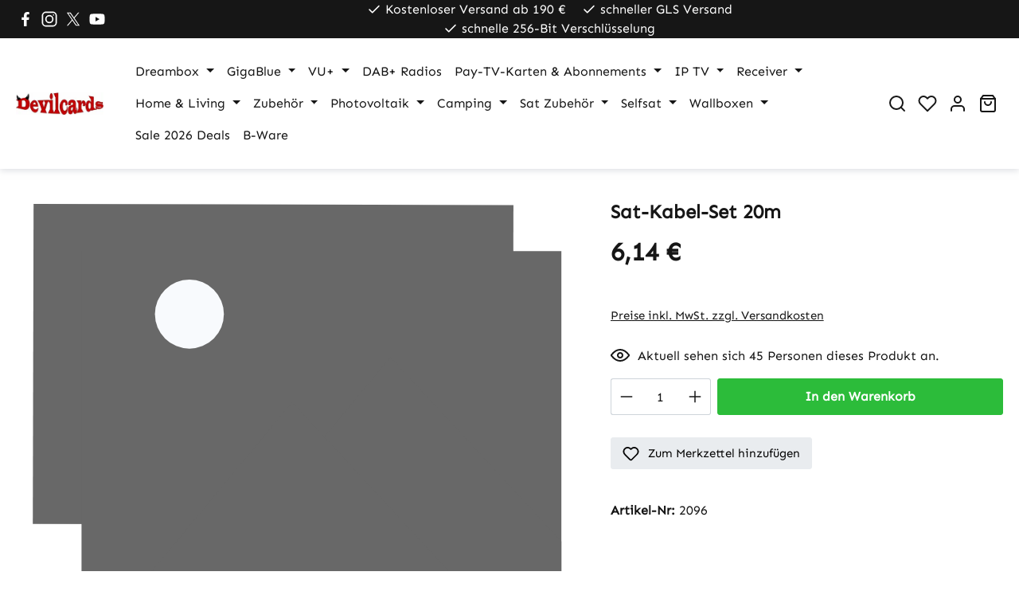

--- FILE ---
content_type: text/html; charset=UTF-8
request_url: https://www.devilcards.de/sonder-angebote/1997/sat-kabel-set-20m
body_size: 24203
content:
<!DOCTYPE html><html lang="de-DE" itemscope="itemscope" itemtype="https://schema.org/WebPage"><head><meta charset="utf-8"><meta name="viewport" content="width=device-width, initial-scale=1, shrink-to-fit=no"><meta name="author" content=""><meta name="robots" content="index,follow"><meta name="revisit-after" content="15 days"><meta name="keywords" content="Sat,kabel,Dreambox,Humax,Topfield,Sat,kabel,Dreambox,VU+,kathrein,lnb,sat-erotik,paytv,Anlagen, Schüsseln, Satfinder &amp; Pay-TV"><meta name="description" content="Kaufen Sie Sat-Kabel-Set 20m von Default sicher und günstig online bei devilcards. Großes Sortiment an weiteren Artikeln von Default"><meta property="og:type" content="product"><meta property="og:site_name" content="Devilcards"><meta property="og:url" content="https://www.devilcards.de/sonder-angebote/1997/sat-kabel-set-20m"><meta property="og:title" content="Sat-Kabel-Set 20m von Default online kaufen"><meta property="og:description" content="Kaufen Sie Sat-Kabel-Set 20m von Default sicher und günstig online bei devilcards. Großes Sortiment an weiteren Artikeln von Default"><meta property="og:image" content=""><meta property="product:brand" content="Default"><meta property="product:price:amount" content="6.14"><meta property="product:price:currency" content="EUR"><meta property="product:product_link" content="https://www.devilcards.de/sonder-angebote/1997/sat-kabel-set-20m"><meta name="twitter:card" content="product"><meta name="twitter:site" content="Devilcards"><meta name="twitter:title" content="Sat-Kabel-Set 20m von Default online kaufen"><meta name="twitter:description" content="Kaufen Sie Sat-Kabel-Set 20m von Default sicher und günstig online bei devilcards. Großes Sortiment an weiteren Artikeln von Default"><meta name="twitter:image" content=""><meta itemprop="copyrightHolder" content="Devilcards"><meta itemprop="copyrightYear" content=""><meta itemprop="isFamilyFriendly" content="true"><meta itemprop="image" content="https://www.devilcards.de/media/b2/61/72/1759320746/Devilcards-Logo.webp?ts=1759320746"><meta name="theme-color" content="#ffffff"><link rel="icon" href="https://www.devilcards.de/media/d6/5c/87/1606046057/logo_180x180.png?ts=1606046057"><link rel="apple-touch-icon" href="https://www.devilcards.de/media/7e/3f/47/1606046043/logo_150x150.png?ts=1606046043"><link rel="canonical" href="https://www.devilcards.de/sonder-angebote/1997/sat-kabel-set-20m"><title itemprop="name"> Sat-Kabel-Set 20m von Default online kaufen </title><link rel="stylesheet" href="https://www.devilcards.de/theme/0e5e31ae434340ad2a587f3d7e491e16/css/all.css?1768995090"> <script>window.features=JSON.parse('\u007B\u0022V6_5_0_0\u0022\u003Atrue,\u0022v6.5.0.0\u0022\u003Atrue,\u0022V6_6_0_0\u0022\u003Atrue,\u0022v6.6.0.0\u0022\u003Atrue,\u0022V6_7_0_0\u0022\u003Atrue,\u0022v6.7.0.0\u0022\u003Atrue,\u0022V6_8_0_0\u0022\u003Afalse,\u0022v6.8.0.0\u0022\u003Afalse,\u0022DISABLE_VUE_COMPAT\u0022\u003Atrue,\u0022disable.vue.compat\u0022\u003Atrue,\u0022ACCESSIBILITY_TWEAKS\u0022\u003Atrue,\u0022accessibility.tweaks\u0022\u003Atrue,\u0022TELEMETRY_METRICS\u0022\u003Afalse,\u0022telemetry.metrics\u0022\u003Afalse,\u0022FLOW_EXECUTION_AFTER_BUSINESS_PROCESS\u0022\u003Afalse,\u0022flow.execution.after.business.process\u0022\u003Afalse,\u0022PERFORMANCE_TWEAKS\u0022\u003Afalse,\u0022performance.tweaks\u0022\u003Afalse,\u0022CACHE_CONTEXT_HASH_RULES_OPTIMIZATION\u0022\u003Afalse,\u0022cache.context.hash.rules.optimization\u0022\u003Afalse,\u0022CACHE_REWORK\u0022\u003Afalse,\u0022cache.rework\u0022\u003Afalse,\u0022DEFERRED_CART_ERRORS\u0022\u003Afalse,\u0022deferred.cart.errors\u0022\u003Afalse,\u0022PRODUCT_ANALYTICS\u0022\u003Afalse,\u0022product.analytics\u0022\u003Afalse,\u0022REPEATED_PAYMENT_FINALIZE\u0022\u003Afalse,\u0022repeated.payment.finalize\u0022\u003Afalse,\u0022METEOR_TEXT_EDITOR\u0022\u003Afalse,\u0022meteor.text.editor\u0022\u003Afalse\u007D');window.gtagActive=true;window.gtagURL='https://www.googletagmanager.com/gtag/js?id=UA-70294028-1';window.controllerName='product';window.actionName='index';window.activeRoute='frontend.detail.page';window.trackOrders='1';window.gtagTrackingId='UA-70294028-1';window.dataLayer=window.dataLayer||[];window.gtagConfig={'anonymize_ip':'1','cookie_domain':'none','cookie_prefix':'_swag_ga',};function gtag(){dataLayer.push(arguments);};(()=>{const analyticsStorageEnabled=document.cookie.split(';').some((item)=>item.trim().includes('google-analytics-enabled=1'));const adsEnabled=document.cookie.split(';').some((item)=>item.trim().includes('google-ads-enabled=1'));gtag('consent','default',{'ad_user_data':'denied','ad_storage':'denied','ad_personalization':'denied','analytics_storage':'denied'});const consentUpdate={};if(adsEnabled){consentUpdate.ad_user_data='granted';consentUpdate.ad_storage='granted';consentUpdate.ad_personalization='granted';}
if(analyticsStorageEnabled){consentUpdate.analytics_storage='granted';}
if(Object.keys(consentUpdate).length>0){gtag('consent','update',consentUpdate);}})();window.useDefaultCookieConsent=true;window.activeNavigationId='0e31f2a5e66b4f9f95a856ad6f7a8ff9';window.activeRoute='frontend.detail.page';window.activeRouteParameters='\u007B\u0022_httpCache\u0022\u003Atrue,\u0022productId\u0022\u003A\u0022c9bd23c7c2bd4dd9aaba35e639d040bf\u0022\u007D';window.router={'frontend.cart.offcanvas':'/checkout/offcanvas','frontend.cookie.offcanvas':'/cookie/offcanvas','frontend.cookie.groups':'/cookie/groups','frontend.checkout.finish.page':'/checkout/finish','frontend.checkout.info':'/widgets/checkout/info','frontend.menu.offcanvas':'/widgets/menu/offcanvas','frontend.cms.page':'/widgets/cms','frontend.cms.navigation.page':'/widgets/cms/navigation','frontend.country.country-data':'/country/country-state-data','frontend.app-system.generate-token':'/app-system/Placeholder/generate-token','frontend.gateway.context':'/gateway/context','frontend.cookie.consent.offcanvas':'/cookie/consent-offcanvas','frontend.account.login.page':'/account/login',};window.salesChannelId='3d8c900aa2d543e7a0a051afc32931d9';window.breakpoints=JSON.parse('\u007B\u0022xs\u0022\u003A0,\u0022sm\u0022\u003A576,\u0022md\u0022\u003A768,\u0022lg\u0022\u003A992,\u0022xl\u0022\u003A1200,\u0022xxl\u0022\u003A1400\u007D');window.customerLoggedInState=0;window.wishlistEnabled=1;window.validationMessages=JSON.parse('\u007B\u0022required\u0022\u003A\u0022Die\u0020Eingabe\u0020darf\u0020nicht\u0020leer\u0020sein.\u0022,\u0022email\u0022\u003A\u0022Ung\\u00fcltige\u0020E\u002DMail\u002DAdresse.\u0020Die\u0020E\u002DMail\u0020ben\\u00f6tigt\u0020das\u0020Format\u0020\\\u0022nutzer\u0040beispiel.de\\\u0022.\u0022,\u0022confirmation\u0022\u003A\u0022Ihre\u0020Eingaben\u0020sind\u0020nicht\u0020identisch.\u0022,\u0022minLength\u0022\u003A\u0022Die\u0020Eingabe\u0020ist\u0020zu\u0020kurz.\u0022,\u0022grecaptcha\u0022\u003A\u0022Bitte\u0020akzeptieren\u0020Sie\u0020die\u0020technisch\u0020erforderlichen\u0020Cookies,\u0020um\u0020die\u0020reCAPTCHA\u002D\\u00dcberpr\\u00fcfung\u0020zu\u0020erm\\u00f6glichen.\u0022\u007D');window.themeJsPublicPath='https://www.devilcards.de/theme/0e5e31ae434340ad2a587f3d7e491e16/js/';</script> <script src="https://www.devilcards.de/theme/0e5e31ae434340ad2a587f3d7e491e16/js/storefront/storefront.js?1768995090" defer></script><script src="https://www.devilcards.de/theme/0e5e31ae434340ad2a587f3d7e491e16/js/cbax-modul-manufacturers/cbax-modul-manufacturers.js?1768995090" defer></script><script src="https://www.devilcards.de/theme/0e5e31ae434340ad2a587f3d7e491e16/js/weedesign-web-accessibility/weedesign-web-accessibility.js?1768995090" defer></script><script src="https://www.devilcards.de/theme/0e5e31ae434340ad2a587f3d7e491e16/js/frosh-lazy-sizes/frosh-lazy-sizes.js?1768995090" defer></script><script src="https://www.devilcards.de/theme/0e5e31ae434340ad2a587f3d7e491e16/js/acris-gpsr-c-s/acris-gpsr-c-s.js?1768995090" defer></script><script src="https://www.devilcards.de/theme/0e5e31ae434340ad2a587f3d7e491e16/js/swag-pay-pal/swag-pay-pal.js?1768995090" defer></script><script src="https://www.devilcards.de/theme/0e5e31ae434340ad2a587f3d7e491e16/js/gjuce-credit-transfer-by-qrcode-s-w6/gjuce-credit-transfer-by-qrcode-s-w6.js?1768995090" defer></script></head><body class="freetheme ft-one is-ctl-product is-act-index is-active-route-frontend-detail-page"><div id="page-top" class="skip-to-content bg-primary-subtle text-primary-emphasis overflow-hidden" tabindex="-1"><div class="container skip-to-content-container d-flex justify-content-center visually-hidden-focusable"><a href="#content-main" class="skip-to-content-link d-inline-flex text-decoration-underline m-1 p-2 fw-bold gap-2"> Zum Hauptinhalt springen </a><a href="#header-main-search-input" class="skip-to-content-link d-inline-flex text-decoration-underline m-1 p-2 fw-bold gap-2 d-none d-sm-block"> Zur Suche springen </a><a href="#main-navigation-menu" class="skip-to-content-link d-inline-flex text-decoration-underline m-1 p-2 fw-bold gap-2 d-none d-lg-block"> Zur Hauptnavigation springen </a></div></div><noscript class="noscript-main"><div role="alert" aria-live="polite" class="alert alert-info d-flex align-items-center"> <span class="icon icon-info" aria-hidden="true"><svg xmlns="http://www.w3.org/2000/svg" xmlns:xlink="http://www.w3.org/1999/xlink" width="24" height="24" viewBox="0 0 24 24"><defs><path d="M12 7c.5523 0 1 .4477 1 1s-.4477 1-1 1-1-.4477-1-1 .4477-1 1-1zm1 9c0 .5523-.4477 1-1 1s-1-.4477-1-1v-5c0-.5523.4477-1 1-1s1 .4477 1 1v5zm11-4c0 6.6274-5.3726 12-12 12S0 18.6274 0 12 5.3726 0 12 0s12 5.3726 12 12zM12 2C6.4772 2 2 6.4772 2 12s4.4772 10 10 10 10-4.4772 10-10S17.5228 2 12 2z" id="icons-default-info" /></defs><use xlink:href="#icons-default-info" fill="#758CA3" fill-rule="evenodd" /></svg></span> <div class="alert-content-container"> Um unseren Shop in vollem Umfang nutzen zu können, empfehlen wir Ihnen Javascript in Ihrem Browser zu aktivieren. </div></div></noscript><div class="ft-top-bar top-bar d-none d-md-block" data-ft-top-bar="121"><div class="top-bar-container container"><div class="row"><div class="ft-top-bar-social-icons col-3 d-none d-xl-flex align-items-center"><div class="top-bar-social-icons d-flex"><a href="https://www.facebook.com/devilcards/?locale=de_DE" class="ft-social-icon-link link-facebook" target="_blank" rel="noopener noreferrer"> <span class="icon ft-social-icon social-icon icon-facebook icon-mono" aria-hidden="true"><svg viewBox="0 0 40 40" xmlns="http://www.w3.org/2000/svg"><g class="color1" fill="#1877f2"><path d="M26.93,21.75l.82-5.39H22.58v-3.5a2.7,2.7,0,0,1,3-2.91H28V5.36A28.91,28.91,0,0,0,23.8,5c-4.26,0-7,2.58-7,7.25v4.11H12v5.39h4.73v13a18.52,18.52,0,0,0,5.82,0v-13Z"/></g></svg></span> <span class="ft-social-icon-label visually-hidden"> Besuche uns auf Facebook – öffnet in neuem Tab (externer Link) </span> </a><a href="https://www.instagram.com/devilcards_sat_shop/" class="ft-social-icon-link link-instagram" target="_blank" rel="noopener noreferrer"> <span class="icon ft-social-icon social-icon icon-instagram icon-mono" aria-hidden="true"><svg viewBox="0 0 40 40" xmlns="http://www.w3.org/2000/svg"><g class="color1" fill="#dd2a7b"><path d="M13.41,4A9.44,9.44,0,0,0,4,13.41V26.59A9.44,9.44,0,0,0,13.41,36H26.59A9.44,9.44,0,0,0,36,26.59V13.41A9.44,9.44,0,0,0,26.59,4Zm0,2.91H26.59a6.49,6.49,0,0,1,6.5,6.5V26.59a6.49,6.49,0,0,1-6.5,6.5H13.41a6.49,6.49,0,0,1-6.5-6.5V13.41A6.49,6.49,0,0,1,13.41,6.91Zm15.18,3.18a1.32,1.32,0,1,0,1.32,1.32A1.32,1.32,0,0,0,28.59,10.09ZM20,11.27A8.73,8.73,0,1,0,28.73,20,8.76,8.76,0,0,0,20,11.27Zm0,2.91A5.82,5.82,0,1,1,14.18,20,5.8,5.8,0,0,1,20,14.18Z"/></g></svg></span> <span class="ft-social-icon-label visually-hidden"> Schau auf Instagram vorbei – öffnet in neuem Tab (externer Link) </span> </a><a href="https://x.com/devilcards_de" class="ft-social-icon-link link-x" target="_blank" rel="noopener noreferrer"> <span class="icon ft-social-icon social-icon icon-x icon-mono" aria-hidden="true"><svg viewBox="0 0 40 40" xmlns="http://www.w3.org/2000/svg"><g class="color1" fill="#000"><path d="m22.57 17.89 10.05-11.68h-2.38l-8.73 10.14-6.97-10.14h-8.04l10.54 15.34-10.54 12.25h2.38l9.22-10.71 7.36 10.71h8.04l-10.93-15.91zm-3.26 3.79-1.07-1.53-8.5-12.15h3.66l6.86 9.81 1.07 1.53 8.91 12.75h-3.66l-7.27-10.41z"/></g></svg></span> <span class="ft-social-icon-label visually-hidden"> Folge uns auf X – öffnet in neuem Tab (externer Link) </span> </a><a href="https://www.youtube.com/@devilcardsde" class="ft-social-icon-link link-youtube" target="_blank" rel="noopener noreferrer"> <span class="icon ft-social-icon social-icon icon-youtube icon-mono" aria-hidden="true"><svg viewBox="0 0 40 40" xmlns="http://www.w3.org/2000/svg"><g class="color1" fill="red"><path d="m35.3 12.2c-0.4-1.4-1.4-2.5-2.8-2.8-2.5-0.7-12.5-0.7-12.5-0.7s-10 0-12.5 0.7c-1.4 0.4-2.5 1.5-2.8 2.8-0.5 2.6-0.7 5.2-0.7 7.8s0.2 5.2 0.7 7.8c0.4 1.4 1.4 2.5 2.8 2.8 2.5 0.7 12.5 0.7 12.5 0.7s10 0 12.5-0.7c1.4-0.4 2.5-1.5 2.8-2.8 0.5-2.6 0.7-5.2 0.7-7.8s-0.2-5.2-0.7-7.8zm-18.6 12.6v-9.5l8.4 4.8-8.4 4.7z"/></g></svg></span> <span class="ft-social-icon-label visually-hidden"> Sieh dir unsere Videos auf YouTube an – öffnet in neuem Tab (externer Link) </span> </a></div></div><div class="ft-top-bar-usps col d-flex align-items-center justify-content-xl-center"><div class="ft-top-bar-usps col d-flex align-items-center justify-content-xl-center"><div class="row"><div class="top-bar-usp usp-item col-auto d-flex align-items-center"> <span class="icon-feather icon-feather-check" aria-hidden="true"><svg xmlns="http://www.w3.org/2000/svg" width="24" height="24" viewBox="0 0 24 24" fill="none" stroke="currentColor" stroke-width="2" stroke-linecap="round" stroke-linejoin="round" class="feather feather-check"><polyline points="20 6 9 17 4 12"></polyline></svg></span> Kostenloser Versand ab 190 € </div><div class="top-bar-usp usp-item col-auto d-flex align-items-center"> <span class="icon-feather icon-feather-check" aria-hidden="true"><svg xmlns="http://www.w3.org/2000/svg" width="24" height="24" viewBox="0 0 24 24" fill="none" stroke="currentColor" stroke-width="2" stroke-linecap="round" stroke-linejoin="round" class="feather feather-check"><polyline points="20 6 9 17 4 12"></polyline></svg></span> schneller GLS Versand </div><div class="top-bar-usp usp-item col-auto d-flex align-items-center"> <span class="icon-feather icon-feather-check" aria-hidden="true"><svg xmlns="http://www.w3.org/2000/svg" width="24" height="24" viewBox="0 0 24 24" fill="none" stroke="currentColor" stroke-width="2" stroke-linecap="round" stroke-linejoin="round" class="feather feather-check"><polyline points="20 6 9 17 4 12"></polyline></svg></span> schnelle 256-Bit Verschlüsselung </div></div></div></div><div class="col-auto col-lg-2 d-flex align-items-center justify-content-end"><nav class="top-bar-nav"></nav></div></div></div></div><header class="header-main"><div class="container"><div class="row align-items-center header-row"><div class="col-auto d-xl-none header-menu-col"><div class="menu-button"> <button class="btn nav-main-toggle-btn header-actions-btn" type="button" data-off-canvas-menu="true" aria-label="Menü"> <span class="icon-feather icon-feather-menu" aria-hidden="true"><svg xmlns="http://www.w3.org/2000/svg" width="24" height="24" viewBox="0 0 24 24" fill="none" stroke="currentColor" stroke-width="2" stroke-linecap="round" stroke-linejoin="round" class="feather feather-menu"><line x1="3" y1="12" x2="21" y2="12"></line><line x1="3" y1="6" x2="21" y2="6"></line><line x1="3" y1="18" x2="21" y2="18"></line></svg></span> </button> </div></div><div class="col col-xl-auto header-logo-col"><div class="header-logo-main text-center"><a class="header-logo-main-link" href="/" title="Zur Startseite gehen"><picture class="header-logo-picture d-block m-auto"><source srcset="https://www.devilcards.de/media/f4/11/e4/1761133337/android-icon-192x192-1.webp?ts=1761133337" media="(min-width: 768px) and (max-width: 991px)"><source srcset="https://www.devilcards.de/media/f4/11/e4/1761133337/android-icon-192x192-1.webp?ts=1761133337" media="(max-width: 767px)"><img src="https://www.devilcards.de/media/b2/61/72/1759320746/Devilcards-Logo.webp?ts=1759320746" alt="Zur Startseite gehen" class="img-fluid header-logo-main-img"></picture></a></div></div><div class="col header-navigation-col"><div class="nav-main"><div class="container"><nav class="navbar navbar-expand-lg main-navigation-menu" id="main-navigation-menu" itemscope="itemscope" itemtype="https://schema.org/SiteNavigationElement" data-navbar="true" data-navbar-options="{&quot;pathIdList&quot;:[]}" aria-label="Hauptnavigation"><div class="collapse navbar-collapse" id="main_nav"><ul class="navbar-nav main-navigation-menu-list flex-wrap"><li class="nav-item nav-item-018d3d041c417ec5a66cdf66fc41a24f dropdown position-static"><a class="nav-link nav-item-018d3d041c417ec5a66cdf66fc41a24f-link root main-navigation-link p-2 dropdown-toggle" href="https://www.devilcards.de/Dreambox/" data-bs-toggle="dropdown" itemprop="url" title="Dreambox"> <span itemprop="name" class="main-navigation-link-text">Dreambox</span> </a><div class="dropdown-menu w-100 p-4"><div class="row"><div class="col"><div class="navigation-flyout-category-link"><a href="https://www.devilcards.de/Dreambox/" itemprop="url" title="Dreambox"> Zur Kategorie Dreambox </a></div></div><div class="col-auto"> <button class="navigation-flyout-close js-close-flyout-menu btn-close" aria-label="Menü schließen"></button> </div></div><div class="row navigation-flyout-content"><div class="col"><div class=""><div class="row navigation-flyout-categories is-level-0"><div class="col-4 navigation-flyout-col"><a class="nav-item nav-item-018d3d06bdaf7007a3b5c6da4cd6689c nav-link nav-item-018d3d06bdaf7007a3b5c6da4cd6689c-link navigation-flyout-link is-level-0" href="https://www.devilcards.de/Dreambox/Neuheiten/" itemprop="url" title="Neuheiten"> <span itemprop="name">Neuheiten</span> </a></div><div class="col-4 navigation-flyout-col"><a class="nav-item nav-item-018d3d05d20f777db68b5baf9f3b008b nav-link nav-item-018d3d05d20f777db68b5baf9f3b008b-link navigation-flyout-link is-level-0" href="https://www.devilcards.de/Dreambox/Dreambox-One-Ultra-HD/" itemprop="url" title="Dreambox One Ultra HD"> <span itemprop="name">Dreambox One Ultra HD</span> </a></div><div class="col-4 navigation-flyout-col"><a class="nav-item nav-item-018d3d0621a077d4acfb2e278a42d01a nav-link nav-item-018d3d0621a077d4acfb2e278a42d01a-link navigation-flyout-link is-level-0" href="https://www.devilcards.de/Dreambox/Dreambox-Two-Ultra-HD/" itemprop="url" title="Dreambox Two Ultra HD"> <span itemprop="name">Dreambox Two Ultra HD</span> </a></div><div class="col-4 navigation-flyout-col"><a class="nav-item nav-item-0192c53184e9710184c520ecd1ffcdbc nav-link nav-item-0192c53184e9710184c520ecd1ffcdbc-link navigation-flyout-link is-level-0" href="https://www.devilcards.de/Dreambox/Dreambox-Seven-Ultra-HD/" itemprop="url" title="Dreambox Seven Ultra HD"> <span itemprop="name">Dreambox Seven Ultra HD</span> </a></div><div class="col-4 navigation-flyout-col"><a class="nav-item nav-item-018d3d06fd2b73bca689509eb01f89f7 nav-link nav-item-018d3d06fd2b73bca689509eb01f89f7-link navigation-flyout-link is-level-0" href="https://www.devilcards.de/Dreambox/DM520-HD/" itemprop="url" title="DM520 HD"> <span itemprop="name">DM520 HD</span> </a></div><div class="col-4 navigation-flyout-col"><a class="nav-item nav-item-018d63e4653d73adb081d3261cf617ef nav-link nav-item-018d63e4653d73adb081d3261cf617ef-link navigation-flyout-link is-level-0" href="https://www.devilcards.de/Dreambox/DM900-UHD/" itemprop="url" title="DM900 UHD"> <span itemprop="name">DM900 UHD</span> </a></div><div class="col-4 navigation-flyout-col"><a class="nav-item nav-item-018d3d0647477e1eb45adaff24389d7c nav-link nav-item-018d3d0647477e1eb45adaff24389d7c-link navigation-flyout-link is-level-0" href="https://www.devilcards.de/Dreambox/Dream-Zubehoer/" itemprop="url" title="Dream Zubehör"> <span itemprop="name">Dream Zubehör</span> </a></div></div></div></div></div></div></li><li class="nav-item nav-item-0192802deeb5701385c57b97111192a3 dropdown position-static"><a class="nav-link nav-item-0192802deeb5701385c57b97111192a3-link root main-navigation-link p-2 dropdown-toggle" href="https://www.devilcards.de/GigaBlue/" data-bs-toggle="dropdown" itemprop="url" title="GigaBlue"> <span itemprop="name" class="main-navigation-link-text">GigaBlue</span> </a><div class="dropdown-menu w-100 p-4"><div class="row"><div class="col"><div class="navigation-flyout-category-link"><a href="https://www.devilcards.de/GigaBlue/" itemprop="url" title="GigaBlue"> Zur Kategorie GigaBlue </a></div></div><div class="col-auto"> <button class="navigation-flyout-close js-close-flyout-menu btn-close" aria-label="Menü schließen"></button> </div></div><div class="row navigation-flyout-content"><div class="col"><div class=""><div class="row navigation-flyout-categories is-level-0"><div class="col-4 navigation-flyout-col"><a class="nav-item nav-item-0192802e8058786889716e0af678bfea nav-link nav-item-0192802e8058786889716e0af678bfea-link navigation-flyout-link is-level-0" href="https://www.devilcards.de/GigaBlue/GigaBlue-UHD-Trio/" itemprop="url" title="GigaBlue UHD Trio"> <span itemprop="name">GigaBlue UHD Trio</span> </a></div><div class="col-4 navigation-flyout-col"><a class="nav-item nav-item-0192879fbff475c69a8eba1d1a80e222 nav-link nav-item-0192879fbff475c69a8eba1d1a80e222-link navigation-flyout-link is-level-0" href="https://www.devilcards.de/GigaBlue/Gigablue-UHD-Quad/" itemprop="url" title="Gigablue UHD Quad"> <span itemprop="name">Gigablue UHD Quad</span> </a></div><div class="col-4 navigation-flyout-col"><a class="nav-item nav-item-0192803c7d1b7c8c8d342670f48af415 nav-link nav-item-0192803c7d1b7c8c8d342670f48af415-link navigation-flyout-link is-level-0" href="https://www.devilcards.de/GigaBlue/GigaBlue-UHD-IP-4K/" itemprop="url" title="GigaBlue UHD IP 4K"> <span itemprop="name">GigaBlue UHD IP 4K</span> </a></div><div class="col-4 navigation-flyout-col"><a class="nav-item nav-item-0192803ee2847ff49c33b77d12d083f1 nav-link nav-item-0192803ee2847ff49c33b77d12d083f1-link navigation-flyout-link is-level-0" href="https://www.devilcards.de/GigaBlue/GigaBlue-Zubehoer/" itemprop="url" title="GigaBlue Zubehör"> <span itemprop="name">GigaBlue Zubehör</span> </a></div></div></div></div></div></div></li><li class="nav-item nav-item-018d3d3278cc7e8a9bf2eddbdbbc2235 dropdown position-static"><a class="nav-link nav-item-018d3d3278cc7e8a9bf2eddbdbbc2235-link root main-navigation-link p-2 dropdown-toggle" href="https://www.devilcards.de/VU/" data-bs-toggle="dropdown" itemprop="url" title="VU+"> <span itemprop="name" class="main-navigation-link-text">VU+</span> </a><div class="dropdown-menu w-100 p-4"><div class="row"><div class="col"><div class="navigation-flyout-category-link"><a href="https://www.devilcards.de/VU/" itemprop="url" title="VU+"> Zur Kategorie VU+ </a></div></div><div class="col-auto"> <button class="navigation-flyout-close js-close-flyout-menu btn-close" aria-label="Menü schließen"></button> </div></div><div class="row navigation-flyout-content"><div class="col"><div class=""><div class="row navigation-flyout-categories is-level-0"><div class="col-4 navigation-flyout-col"><a class="nav-item nav-item-018d3d32def372e1921094b43cb9d075 nav-link nav-item-018d3d32def372e1921094b43cb9d075-link navigation-flyout-link is-level-0" href="https://www.devilcards.de/VU/VU-Neuheiten/" itemprop="url" title="VU+ Neuheiten"> <span itemprop="name">VU+ Neuheiten</span> </a></div><div class="col-4 navigation-flyout-col"><a class="nav-item nav-item-018d3d33649d7b1d89de78636367b6f9 nav-link nav-item-018d3d33649d7b1d89de78636367b6f9-link navigation-flyout-link is-level-0" href="https://www.devilcards.de/VU/VU-Uno-4K-SE/" itemprop="url" title="VU+ Uno 4K SE"> <span itemprop="name">VU+ Uno 4K SE</span> </a></div><div class="col-4 navigation-flyout-col"><a class="nav-item nav-item-018d6f84620b7310aeeef68155a88cef nav-link nav-item-018d6f84620b7310aeeef68155a88cef-link navigation-flyout-link is-level-0" href="https://www.devilcards.de/VU/VU-Duo-4K-SE/" itemprop="url" title="VU+ Duo 4K SE"> <span itemprop="name">VU+ Duo 4K SE</span> </a></div><div class="col-4 navigation-flyout-col"><a class="nav-item nav-item-018d3d33ae9673b0ad8c03726ad76dea nav-link nav-item-018d3d33ae9673b0ad8c03726ad76dea-link navigation-flyout-link is-level-0" href="https://www.devilcards.de/VU/VU-Zero/" itemprop="url" title="VU+ Zero"> <span itemprop="name">VU+ Zero</span> </a></div><div class="col-4 navigation-flyout-col"><a class="nav-item nav-item-018d3d5d6de072f8af2131c07f9e64bf nav-link nav-item-018d3d5d6de072f8af2131c07f9e64bf-link navigation-flyout-link is-level-0" href="https://www.devilcards.de/VU/VU-Zero-4K/" itemprop="url" title="VU+ Zero 4K"> <span itemprop="name">VU+ Zero 4K</span> </a></div><div class="col-4 navigation-flyout-col"><a class="nav-item nav-item-018d3d33fb627d409dc8dd0dd51c3051 nav-link nav-item-018d3d33fb627d409dc8dd0dd51c3051-link navigation-flyout-link is-level-0" href="https://www.devilcards.de/VU/VU-Zubehoer/" itemprop="url" title="VU+ Zubehör"> <span itemprop="name">VU+ Zubehör</span> </a></div></div></div></div></div></div></li><li class="nav-item nav-item-018c86b52d807775b71deaafaf13f0aa dropdown position-static"><a class="nav-link nav-item-018c86b52d807775b71deaafaf13f0aa-link root main-navigation-link p-2 no-dropdown" href="https://www.devilcards.de/DAB-Radios/" itemprop="url" title="DAB+ Radios "> <span itemprop="name" class="main-navigation-link-text">DAB+ Radios </span> </a></li><li class="nav-item nav-item-018c86e934237c2995e82e444f2bdd64 dropdown position-static"><a class="nav-link nav-item-018c86e934237c2995e82e444f2bdd64-link root main-navigation-link p-2 dropdown-toggle" href="https://www.devilcards.de/Pay-TV-Karten-Abonnements/" data-bs-toggle="dropdown" itemprop="url" title="Pay-TV-Karten &amp; Abonnements"> <span itemprop="name" class="main-navigation-link-text">Pay-TV-Karten &amp; Abonnements</span> </a><div class="dropdown-menu w-100 p-4"><div class="row"><div class="col"><div class="navigation-flyout-category-link"><a href="https://www.devilcards.de/Pay-TV-Karten-Abonnements/" itemprop="url" title="Pay-TV-Karten &amp; Abonnements"> Zur Kategorie Pay-TV-Karten &amp; Abonnements </a></div></div><div class="col-auto"> <button class="navigation-flyout-close js-close-flyout-menu btn-close" aria-label="Menü schließen"></button> </div></div><div class="row navigation-flyout-content"><div class="col"><div class=""><div class="row navigation-flyout-categories is-level-0"><div class="col-4 navigation-flyout-col"><a class="nav-item nav-item-018c86e97fa577d59f9a61a2e04133d6 nav-link nav-item-018c86e97fa577d59f9a61a2e04133d6-link navigation-flyout-link is-level-0" href="https://www.devilcards.de/Pay-TV-Karten-Abonnements/Erotik/" itemprop="url" title="Erotik "> <span itemprop="name">Erotik </span> </a></div><div class="col-4 navigation-flyout-col"><a class="nav-item nav-item-018c86eb6a6975c185461932f07c5d89 nav-link nav-item-018c86eb6a6975c185461932f07c5d89-link navigation-flyout-link is-level-0" href="https://www.devilcards.de/Pay-TV-Karten-Abonnements/TNT-Sat-FranSat/" itemprop="url" title="TNT Sat / FranSat "> <span itemprop="name">TNT Sat / FranSat </span> </a></div><div class="col-4 navigation-flyout-col"><a class="nav-item nav-item-018c86eb07f97cfdb652649c94074777 nav-link nav-item-018c86eb07f97cfdb652649c94074777-link navigation-flyout-link is-level-0" href="https://www.devilcards.de/Pay-TV-Karten-Abonnements/HD-Plus/" itemprop="url" title="HD Plus "> <span itemprop="name">HD Plus </span> </a></div><div class="col-4 navigation-flyout-col"><a class="nav-item nav-item-018c86ec43ef7efe915ff177147a2b75 nav-link nav-item-018c86ec43ef7efe915ff177147a2b75-link navigation-flyout-link is-level-0" href="https://www.devilcards.de/Pay-TV-Karten-Abonnements/Kabelio/" itemprop="url" title="Kabelio "> <span itemprop="name">Kabelio </span> </a></div><div class="col-4 navigation-flyout-col"><a class="nav-item nav-item-3a581b4f992f40abae93661cd0c9716e nav-link nav-item-3a581b4f992f40abae93661cd0c9716e-link navigation-flyout-link is-level-0" href="https://www.devilcards.de/tivu-sat/" itemprop="url" title="Tivù Sat "> <span itemprop="name">Tivù Sat </span> </a></div><div class="col-4 navigation-flyout-col"><a class="nav-item nav-item-018c8bd3efa17d4a8df62511faa44176 nav-link nav-item-018c8bd3efa17d4a8df62511faa44176-link navigation-flyout-link is-level-0" href="https://www.devilcards.de/Pay-TV-Karten-Abonnements/CI-Module-CI-Module/" itemprop="url" title=" CI Module (CI+ Module)"> <span itemprop="name"> CI Module (CI+ Module)</span> </a></div><div class="col-4 navigation-flyout-col"><a class="nav-item nav-item-018c8be188fa7827b6d285d1ca96c236 nav-link nav-item-018c8be188fa7827b6d285d1ca96c236-link navigation-flyout-link is-level-0" href="https://www.devilcards.de/Pay-TV-Karten-Abonnements/Programmer-Zubehoer/" itemprop="url" title=" Programmer &amp; Zubehör"> <span itemprop="name"> Programmer &amp; Zubehör</span> </a></div><div class="col-4 navigation-flyout-col"><a class="nav-item nav-item-019811f6feab7f9a8234bc06823505e1 nav-link nav-item-019811f6feab7f9a8234bc06823505e1-link navigation-flyout-link is-level-0" href="https://www.devilcards.de/Pay-TV-Karten-Abonnements/freenet-TV/" itemprop="url" title="freenet TV"> <span itemprop="name">freenet TV</span> </a></div></div></div></div></div></div></li><li class="nav-item nav-item-018c8714236e7b139a448f8a51b1a094 dropdown position-static"><a class="nav-link nav-item-018c8714236e7b139a448f8a51b1a094-link root main-navigation-link p-2 dropdown-toggle" href="https://www.devilcards.de/IP-TV/" data-bs-toggle="dropdown" itemprop="url" title="IP TV "> <span itemprop="name" class="main-navigation-link-text">IP TV </span> </a><div class="dropdown-menu w-100 p-4"><div class="row"><div class="col"><div class="navigation-flyout-category-link"><a href="https://www.devilcards.de/IP-TV/" itemprop="url" title="IP TV "> Zur Kategorie IP TV </a></div></div><div class="col-auto"> <button class="navigation-flyout-close js-close-flyout-menu btn-close" aria-label="Menü schließen"></button> </div></div><div class="row navigation-flyout-content"><div class="col"><div class=""><div class="row navigation-flyout-categories is-level-0"><div class="col-4 navigation-flyout-col"><a class="nav-item nav-item-018c8714fb597259922a46b25fa0a224 nav-link nav-item-018c8714fb597259922a46b25fa0a224-link navigation-flyout-link is-level-0" href="https://www.devilcards.de/IP-TV/DreamTV/" itemprop="url" title="DreamTV"> <span itemprop="name">DreamTV</span> </a></div><div class="col-4 navigation-flyout-col"><a class="nav-item nav-item-019271da1b1c7c70be2bb82a3b94b325 nav-link nav-item-019271da1b1c7c70be2bb82a3b94b325-link navigation-flyout-link is-level-0" href="https://www.devilcards.de/IP-TV/Dreambox-Play-Ultra-HD/" itemprop="url" title="Dreambox Play Ultra HD"> <span itemprop="name">Dreambox Play Ultra HD</span> </a></div><div class="col-4 navigation-flyout-col"><a class="nav-item nav-item-018c8714eb6e7355b37d933709f47a9d nav-link nav-item-018c8714eb6e7355b37d933709f47a9d-link navigation-flyout-link is-level-0" href="https://www.devilcards.de/IP-TV/Formuler/" itemprop="url" title="Formuler"> <span itemprop="name">Formuler</span> </a></div><div class="col-4 navigation-flyout-col"><a class="nav-item nav-item-018c871571227b68b955bb878226ad98 nav-link nav-item-018c871571227b68b955bb878226ad98-link navigation-flyout-link is-level-0" href="https://www.devilcards.de/IP-TV/GigaBlue/" itemprop="url" title="GigaBlue"> <span itemprop="name">GigaBlue</span> </a></div><div class="col-4 navigation-flyout-col"><a class="nav-item nav-item-018c8715a2477876bbc2f6252ffcbef0 nav-link nav-item-018c8715a2477876bbc2f6252ffcbef0-link navigation-flyout-link is-level-0" href="https://www.devilcards.de/IP-TV/Gloriaforce/" itemprop="url" title="Gloriaforce"> <span itemprop="name">Gloriaforce</span> </a></div><div class="col-4 navigation-flyout-col"><a class="nav-item nav-item-018c8715491279d8ae14d6be5618d935 nav-link nav-item-018c8715491279d8ae14d6be5618d935-link navigation-flyout-link is-level-0" href="https://www.devilcards.de/IP-TV/Octagon/" itemprop="url" title="Octagon"> <span itemprop="name">Octagon</span> </a></div><div class="col-4 navigation-flyout-col"><a class="nav-item nav-item-018c8715e913797288ab25e10f7ff7d4 nav-link nav-item-018c8715e913797288ab25e10f7ff7d4-link navigation-flyout-link is-level-0" href="https://www.devilcards.de/IP-TV/TVIP/" itemprop="url" title="TVIP"> <span itemprop="name">TVIP</span> </a></div><div class="col-4 navigation-flyout-col"><a class="nav-item nav-item-018c892f22ef72dda9e0939d9677df39 nav-link nav-item-018c892f22ef72dda9e0939d9677df39-link navigation-flyout-link is-level-0" href="https://www.devilcards.de/IP-TV/Redline/" itemprop="url" title="Redline "> <span itemprop="name">Redline </span> </a></div><div class="col-4 navigation-flyout-col"><a class="nav-item nav-item-018c892f360477e7a9cab669b162cec1 nav-link nav-item-018c892f360477e7a9cab669b162cec1-link navigation-flyout-link is-level-0" href="https://www.devilcards.de/IP-TV/Infomir-MAG/" itemprop="url" title="Infomir - MAG"> <span itemprop="name">Infomir - MAG</span> </a></div><div class="col-4 navigation-flyout-col"><a class="nav-item nav-item-018c8ba466f27ef4bef58be1de997c10 nav-link nav-item-018c8ba466f27ef4bef58be1de997c10-link navigation-flyout-link is-level-0" href="https://www.devilcards.de/IP-TV/Medialink/" itemprop="url" title="Medialink"> <span itemprop="name">Medialink</span> </a></div><div class="col-4 navigation-flyout-col"><a class="nav-item nav-item-018fd46a70b2725a9770a5a396378fa4 nav-link nav-item-018fd46a70b2725a9770a5a396378fa4-link navigation-flyout-link is-level-0" href="https://www.devilcards.de/IP-TV/Xsarius/" itemprop="url" title="Xsarius"> <span itemprop="name">Xsarius</span> </a></div><div class="col-4 navigation-flyout-col"><a class="nav-item nav-item-018c8bc1d06f76df89bbd227daca78e1 nav-link nav-item-018c8bc1d06f76df89bbd227daca78e1-link navigation-flyout-link is-level-0" href="https://www.devilcards.de/IP-TV/VU/" itemprop="url" title="VU+ "> <span itemprop="name">VU+ </span> </a></div><div class="col-4 navigation-flyout-col"><a class="nav-item nav-item-018f68e9f5a079e6811677ea7c7bcbec nav-link nav-item-018f68e9f5a079e6811677ea7c7bcbec-link navigation-flyout-link is-level-0" href="https://www.devilcards.de/IP-TV/Zubehoer-IPTV/" itemprop="url" title="Zubehör IPTV"> <span itemprop="name">Zubehör IPTV</span> </a></div></div></div></div></div></div></li><li class="nav-item nav-item-018c911bfb757611b7ef2861023046b3 dropdown position-static"><a class="nav-link nav-item-018c911bfb757611b7ef2861023046b3-link root main-navigation-link p-2 dropdown-toggle" href="https://www.devilcards.de/Receiver/" data-bs-toggle="dropdown" itemprop="url" title="Receiver"> <span itemprop="name" class="main-navigation-link-text">Receiver</span> </a><div class="dropdown-menu w-100 p-4"><div class="row"><div class="col"><div class="navigation-flyout-category-link"><a href="https://www.devilcards.de/Receiver/" itemprop="url" title="Receiver"> Zur Kategorie Receiver </a></div></div><div class="col-auto"> <button class="navigation-flyout-close js-close-flyout-menu btn-close" aria-label="Menü schließen"></button> </div></div><div class="row navigation-flyout-content"><div class="col"><div class=""><div class="row navigation-flyout-categories is-level-0"><div class="col-4 navigation-flyout-col"><a class="nav-item nav-item-018c911db46a7450859d8af4fcc5d4c5 nav-link nav-item-018c911db46a7450859d8af4fcc5d4c5-link navigation-flyout-link is-level-0" href="https://www.devilcards.de/Receiver/Receiver-IPTV/" itemprop="url" title="Receiver (IPTV)"> <span itemprop="name">Receiver (IPTV)</span> </a></div><div class="col-4 navigation-flyout-col"><a class="nav-item nav-item-018c962e7cf17dd1b9cddc8663873c5f nav-link nav-item-018c962e7cf17dd1b9cddc8663873c5f-link navigation-flyout-link is-level-0" href="https://www.devilcards.de/Receiver/Sat-Receiver/" itemprop="url" title="Sat-Receiver "> <span itemprop="name">Sat-Receiver </span> </a><div class="navigation-flyout-categories is-level-1"><div class=""><a class="nav-item nav-item-0199952c645277ff80c0287551239530 nav-link nav-item-0199952c645277ff80c0287551239530-link navigation-flyout-link is-level-1" href="https://www.devilcards.de/Receiver/Sat-Receiver/HD-Receiver/" itemprop="url" title="HD-Receiver"> <span itemprop="name">HD-Receiver</span> </a></div><div class=""><a class="nav-item nav-item-0199952c90e87d86bd1d2d4a6cc9d7bf nav-link nav-item-0199952c90e87d86bd1d2d4a6cc9d7bf-link navigation-flyout-link is-level-1" href="https://www.devilcards.de/Receiver/Sat-Receiver/UHD-Receiver/" itemprop="url" title="UHD-Receiver"> <span itemprop="name">UHD-Receiver</span> </a></div><div class=""><a class="nav-item nav-item-0199952cba857a81ab86e7bd7e243072 nav-link nav-item-0199952cba857a81ab86e7bd7e243072-link navigation-flyout-link is-level-1" href="https://www.devilcards.de/Receiver/Sat-Receiver/Linux-Receiver/" itemprop="url" title="Linux-Receiver"> <span itemprop="name">Linux-Receiver</span> </a></div></div></div><div class="col-4 navigation-flyout-col"><a class="nav-item nav-item-018c913fca8c7055a2d04d14065fca92 nav-link nav-item-018c913fca8c7055a2d04d14065fca92-link navigation-flyout-link is-level-0" href="https://www.devilcards.de/Receiver/Kabel-Receiver/" itemprop="url" title="Kabel-Receiver "> <span itemprop="name">Kabel-Receiver </span> </a></div><div class="col-4 navigation-flyout-col"><a class="nav-item nav-item-018c9628ff9d7b1b91fa7a53a451c3ba nav-link nav-item-018c9628ff9d7b1b91fa7a53a451c3ba-link navigation-flyout-link is-level-0" href="https://www.devilcards.de/Receiver/Receiver-DVB-T-T2-Terrestrisch/" itemprop="url" title="Receiver (DVB-T/T2 - Terrestrisch)"> <span itemprop="name">Receiver (DVB-T/T2 - Terrestrisch)</span> </a></div><div class="col-4 navigation-flyout-col"><a class="nav-item nav-item-018c913235d27c8a8bdbe55429014fc5 nav-link nav-item-018c913235d27c8a8bdbe55429014fc5-link navigation-flyout-link is-level-0" href="https://www.devilcards.de/Receiver/Fernbedienungen/" itemprop="url" title="Fernbedienungen"> <span itemprop="name">Fernbedienungen</span> </a></div><div class="col-4 navigation-flyout-col"><a class="nav-item nav-item-018c914709577d47a594c4f9460abdff nav-link nav-item-018c914709577d47a594c4f9460abdff-link navigation-flyout-link is-level-0" href="https://www.devilcards.de/Receiver/Receiver-Zubehoer/" itemprop="url" title="Receiver Zubehör"> <span itemprop="name">Receiver Zubehör</span> </a></div><div class="col-4 navigation-flyout-col"><a class="nav-item nav-item-018c9148d4a57a64bf2bc577d241f5c2 nav-link nav-item-018c9148d4a57a64bf2bc577d241f5c2-link navigation-flyout-link is-level-0" href="https://www.devilcards.de/Receiver/WLAN/" itemprop="url" title="WLAN"> <span itemprop="name">WLAN</span> </a></div><div class="col-4 navigation-flyout-col"><a class="nav-item nav-item-018c914e50027d7fb4f56c92feddbc76 nav-link nav-item-018c914e50027d7fb4f56c92feddbc76-link navigation-flyout-link is-level-0" href="https://www.devilcards.de/Receiver/Tuner/" itemprop="url" title="Tuner"> <span itemprop="name">Tuner</span> </a></div></div></div></div></div></div></li><li class="nav-item nav-item-018d40cd68f97fe1a2d300a5f07b0578 dropdown position-static"><a class="nav-link nav-item-018d40cd68f97fe1a2d300a5f07b0578-link root main-navigation-link p-2 dropdown-toggle" href="https://www.devilcards.de/Home-Living/" data-bs-toggle="dropdown" itemprop="url" title="Home &amp; Living"> <span itemprop="name" class="main-navigation-link-text">Home &amp; Living</span> </a><div class="dropdown-menu w-100 p-4"><div class="row"><div class="col"><div class="navigation-flyout-category-link"><a href="https://www.devilcards.de/Home-Living/" itemprop="url" title="Home &amp; Living"> Zur Kategorie Home &amp; Living </a></div></div><div class="col-auto"> <button class="navigation-flyout-close js-close-flyout-menu btn-close" aria-label="Menü schließen"></button> </div></div><div class="row navigation-flyout-content"><div class="col"><div class=""><div class="row navigation-flyout-categories is-level-0"><div class="col-4 navigation-flyout-col"><a class="nav-item nav-item-018d40cee97172febcc4e7e71818871e nav-link nav-item-018d40cee97172febcc4e7e71818871e-link navigation-flyout-link is-level-0" href="https://www.devilcards.de/Home-Living/Haushaltsgeraete/" itemprop="url" title="Haushaltsgeräte"> <span itemprop="name">Haushaltsgeräte</span> </a></div><div class="col-4 navigation-flyout-col"><a class="nav-item nav-item-018d40cf3d40747c8ce984a2ae8c8f2a nav-link nav-item-018d40cf3d40747c8ce984a2ae8c8f2a-link navigation-flyout-link is-level-0" href="https://www.devilcards.de/Home-Living/Smart-Home/" itemprop="url" title="Smart Home"> <span itemprop="name">Smart Home</span> </a></div></div></div></div></div></div></li><li class="nav-item nav-item-018d59c442fb7f218c43ada95b1778aa dropdown position-static"><a class="nav-link nav-item-018d59c442fb7f218c43ada95b1778aa-link root main-navigation-link p-2 dropdown-toggle" href="https://www.devilcards.de/Zubehoer/" data-bs-toggle="dropdown" itemprop="url" title="Zubehör"> <span itemprop="name" class="main-navigation-link-text">Zubehör</span> </a><div class="dropdown-menu w-100 p-4"><div class="row"><div class="col"><div class="navigation-flyout-category-link"><a href="https://www.devilcards.de/Zubehoer/" itemprop="url" title="Zubehör"> Zur Kategorie Zubehör </a></div></div><div class="col-auto"> <button class="navigation-flyout-close js-close-flyout-menu btn-close" aria-label="Menü schließen"></button> </div></div><div class="row navigation-flyout-content"><div class="col"><div class=""><div class="row navigation-flyout-categories is-level-0"><div class="col-4 navigation-flyout-col"><a class="nav-item nav-item-018d59c5f6c87b33aeece26cef5ac70f nav-link nav-item-018d59c5f6c87b33aeece26cef5ac70f-link navigation-flyout-link is-level-0" href="https://www.devilcards.de/Zubehoer/Festplatten/" itemprop="url" title="Festplatten"> <span itemprop="name">Festplatten</span> </a></div><div class="col-4 navigation-flyout-col"><a class="nav-item nav-item-018d59c608ab73e085e00585f929697a nav-link nav-item-018d59c608ab73e085e00585f929697a-link navigation-flyout-link is-level-0" href="https://www.devilcards.de/Zubehoer/Netzwerk-Kabel/" itemprop="url" title="Netzwerk Kabel"> <span itemprop="name">Netzwerk Kabel</span> </a></div><div class="col-4 navigation-flyout-col"><a class="nav-item nav-item-018d59c627df7d2da5775ab27179f401 nav-link nav-item-018d59c627df7d2da5775ab27179f401-link navigation-flyout-link is-level-0" href="https://www.devilcards.de/Zubehoer/HDMI-Kabel/" itemprop="url" title="HDMI Kabel"> <span itemprop="name">HDMI Kabel</span> </a></div><div class="col-4 navigation-flyout-col"><a class="nav-item nav-item-018d59f8368d76e4b261c085c64f3404 nav-link nav-item-018d59f8368d76e4b261c085c64f3404-link navigation-flyout-link is-level-0" href="https://www.devilcards.de/Zubehoer/Diverse-Kabel/" itemprop="url" title="Diverse Kabel"> <span itemprop="name">Diverse Kabel</span> </a></div><div class="col-4 navigation-flyout-col"><a class="nav-item nav-item-019b5febc84d7509a6cb88c954bc2169 nav-link nav-item-019b5febc84d7509a6cb88c954bc2169-link navigation-flyout-link is-level-0" href="https://www.devilcards.de/Zubehoer/Netzteile/" itemprop="url" title="Netzteile"> <span itemprop="name">Netzteile</span> </a></div></div></div></div></div></div></li><li class="nav-item nav-item-018d5e9aad5d7a69a98a9b5f70baae71 dropdown position-static"><a class="nav-link nav-item-018d5e9aad5d7a69a98a9b5f70baae71-link root main-navigation-link p-2 dropdown-toggle" href="https://www.devilcards.de/Photovoltaik/" data-bs-toggle="dropdown" itemprop="url" title="Photovoltaik"> <span itemprop="name" class="main-navigation-link-text">Photovoltaik</span> </a><div class="dropdown-menu w-100 p-4"><div class="row"><div class="col"><div class="navigation-flyout-category-link"><a href="https://www.devilcards.de/Photovoltaik/" itemprop="url" title="Photovoltaik"> Zur Kategorie Photovoltaik </a></div></div><div class="col-auto"> <button class="navigation-flyout-close js-close-flyout-menu btn-close" aria-label="Menü schließen"></button> </div></div><div class="row navigation-flyout-content"><div class="col"><div class=""><div class="row navigation-flyout-categories is-level-0"><div class="col-4 navigation-flyout-col"><a class="nav-item nav-item-018d5e9db8c670cba38dacf4a7a7a7f7 nav-link nav-item-018d5e9db8c670cba38dacf4a7a7a7f7-link navigation-flyout-link is-level-0" href="https://www.devilcards.de/Photovoltaik/Wechselrichter/" itemprop="url" title="Wechselrichter"> <span itemprop="name">Wechselrichter</span> </a><div class="navigation-flyout-categories is-level-1"><div class=""><a class="nav-item nav-item-0191fb0656ea7c04bd6d5de6cd62f271 nav-link nav-item-0191fb0656ea7c04bd6d5de6cd62f271-link navigation-flyout-link is-level-1" href="https://www.devilcards.de/Photovoltaik/Wechselrichter/Mikrowechselrichter/" itemprop="url" title="Mikrowechselrichter"> <span itemprop="name">Mikrowechselrichter</span> </a></div></div></div><div class="col-4 navigation-flyout-col"><a class="nav-item nav-item-018d5ebcb6f57cd4b1b34b8531a8e398 nav-link nav-item-018d5ebcb6f57cd4b1b34b8531a8e398-link navigation-flyout-link is-level-0" href="https://www.devilcards.de/Photovoltaik/PV-Module/" itemprop="url" title="PV Module"> <span itemprop="name">PV Module</span> </a><div class="navigation-flyout-categories is-level-1"><div class=""><a class="nav-item nav-item-01923f769a507490ba819030a4dc3a87 nav-link nav-item-01923f769a507490ba819030a4dc3a87-link navigation-flyout-link is-level-1" href="https://www.devilcards.de/Photovoltaik/PV-Module/Einzelmodule/" itemprop="url" title="Einzelmodule"> <span itemprop="name">Einzelmodule</span> </a></div><div class=""><a class="nav-item nav-item-019025f16b647077bd0a3c6cfcef54e9 nav-link nav-item-019025f16b647077bd0a3c6cfcef54e9-link navigation-flyout-link is-level-1" href="https://www.devilcards.de/Photovoltaik/PV-Module/Flexible-Solarmodule/" itemprop="url" title="Flexible Solarmodule"> <span itemprop="name">Flexible Solarmodule</span> </a></div><div class=""><a class="nav-item nav-item-01923f7ad7837fcbbffc74e8e4fe40b1 nav-link nav-item-01923f7ad7837fcbbffc74e8e4fe40b1-link navigation-flyout-link is-level-1" href="https://www.devilcards.de/Photovoltaik/PV-Module/Palettenware/" itemprop="url" title="Palettenware"> <span itemprop="name">Palettenware</span> </a></div></div></div><div class="col-4 navigation-flyout-col"><a class="nav-item nav-item-018d5eca102d7d0084a091d222cef82d nav-link nav-item-018d5eca102d7d0084a091d222cef82d-link navigation-flyout-link is-level-0" href="https://www.devilcards.de/Photovoltaik/Balkonkraftwerke/" itemprop="url" title="Balkonkraftwerke "> <span itemprop="name">Balkonkraftwerke </span> </a><div class="navigation-flyout-categories is-level-1"><div class=""><a class="nav-item nav-item-01912142de43794eb939344d08f25117 nav-link nav-item-01912142de43794eb939344d08f25117-link navigation-flyout-link is-level-1" href="https://www.devilcards.de/Photovoltaik/Balkonkraftwerke/Balkonkraftwerk-400-Watt/" itemprop="url" title="Balkonkraftwerk 400 Watt"> <span itemprop="name">Balkonkraftwerk 400 Watt</span> </a></div><div class=""><a class="nav-item nav-item-01911ce5a26b78f28c4d47d25f741fd6 nav-link nav-item-01911ce5a26b78f28c4d47d25f741fd6-link navigation-flyout-link is-level-1" href="https://www.devilcards.de/Photovoltaik/Balkonkraftwerke/Balkonkraftwerk-800-Watt/" itemprop="url" title="Balkonkraftwerk 800 Watt"> <span itemprop="name">Balkonkraftwerk 800 Watt</span> </a></div><div class=""><a class="nav-item nav-item-019140c2b8d3756997b052778806ea39 nav-link nav-item-019140c2b8d3756997b052778806ea39-link navigation-flyout-link is-level-1" href="https://www.devilcards.de/Photovoltaik/Balkonkraftwerke/Balkonkraftwerk-1600-Watt/" itemprop="url" title="Balkonkraftwerk 1600 Watt"> <span itemprop="name">Balkonkraftwerk 1600 Watt</span> </a></div><div class=""><a class="nav-item nav-item-01911cee7193707b9b293a7611960072 nav-link nav-item-01911cee7193707b9b293a7611960072-link navigation-flyout-link is-level-1" href="https://www.devilcards.de/Photovoltaik/Balkonkraftwerke/Balkonkraftwerke-mit-Speicher/" itemprop="url" title="Balkonkraftwerke mit Speicher"> <span itemprop="name">Balkonkraftwerke mit Speicher</span> </a></div><div class=""><a class="nav-item nav-item-018d6477761172628973a927a10fe58c nav-link nav-item-018d6477761172628973a927a10fe58c-link navigation-flyout-link is-level-1" href="https://www.devilcards.de/Photovoltaik/Balkonkraftwerke/Speicher-fuer-Balkonkraftwerke/" itemprop="url" title="Speicher für Balkonkraftwerke"> <span itemprop="name">Speicher für Balkonkraftwerke</span> </a><div class="navigation-flyout-categories is-level-2"><div class=""><a class="nav-item nav-item-019821f9f7d4751ebc23ad157253cf17 nav-link nav-item-019821f9f7d4751ebc23ad157253cf17-link navigation-flyout-link is-level-2" href="https://www.devilcards.de/Photovoltaik/Balkonkraftwerke/Speicher-fuer-Balkonkraftwerke/Anker-Solarbank-3-E2700-Pro/" itemprop="url" title="Anker Solarbank 3 E2700 Pro "> <span itemprop="name">Anker Solarbank 3 E2700 Pro </span> </a></div><div class=""><a class="nav-item nav-item-019821fafb64748bb2960fe3f0c886e2 nav-link nav-item-019821fafb64748bb2960fe3f0c886e2-link navigation-flyout-link is-level-2" href="https://www.devilcards.de/Photovoltaik/Balkonkraftwerke/Speicher-fuer-Balkonkraftwerke/Anker-Solarbank-2-E1600-Pro/" itemprop="url" title="Anker Solarbank 2 E1600 Pro "> <span itemprop="name">Anker Solarbank 2 E1600 Pro </span> </a></div><div class=""><a class="nav-item nav-item-0198a51dd1ef77e6816b81c51d0d1439 nav-link nav-item-0198a51dd1ef77e6816b81c51d0d1439-link navigation-flyout-link is-level-2" href="https://www.devilcards.de/Photovoltaik/Balkonkraftwerke/Speicher-fuer-Balkonkraftwerke/Anker-SOLIX-Solarbank-2-E1600-Plus/" itemprop="url" title="Anker SOLIX Solarbank 2 E1600 Plus"> <span itemprop="name">Anker SOLIX Solarbank 2 E1600 Plus</span> </a></div><div class=""><a class="nav-item nav-item-019821fdbfc879559cf3cdc0acf879de nav-link nav-item-019821fdbfc879559cf3cdc0acf879de-link navigation-flyout-link is-level-2" href="https://www.devilcards.de/Photovoltaik/Balkonkraftwerke/Speicher-fuer-Balkonkraftwerke/Anker-Erweiterungsakku/" itemprop="url" title="Anker Erweiterungsakku"> <span itemprop="name">Anker Erweiterungsakku</span> </a></div></div></div></div></div><div class="col-4 navigation-flyout-col"><a class="nav-item nav-item-018d5ed772cf72589230f247193192cb nav-link nav-item-018d5ed772cf72589230f247193192cb-link navigation-flyout-link is-level-0" href="https://www.devilcards.de/Photovoltaik/Solartechnik-Zubehoer/" itemprop="url" title="Solartechnik-Zubehör"> <span itemprop="name">Solartechnik-Zubehör</span> </a><div class="navigation-flyout-categories is-level-1"><div class=""><a class="nav-item nav-item-019117543abf7c179f48eb0eef6bdc11 nav-link nav-item-019117543abf7c179f48eb0eef6bdc11-link navigation-flyout-link is-level-1" href="https://www.devilcards.de/Photovoltaik/Solartechnik-Zubehoer/Schraegdachmontage/" itemprop="url" title="Schrägdachmontage"> <span itemprop="name">Schrägdachmontage</span> </a></div><div class=""><a class="nav-item nav-item-01911756fe2a7818b3b3f5125b3cc21e nav-link nav-item-01911756fe2a7818b3b3f5125b3cc21e-link navigation-flyout-link is-level-1" href="https://www.devilcards.de/Photovoltaik/Solartechnik-Zubehoer/Flachdachmontage/" itemprop="url" title="Flachdachmontage"> <span itemprop="name">Flachdachmontage</span> </a></div><div class=""><a class="nav-item nav-item-0191175e51ba7f5e9b2a22ecb11960a0 nav-link nav-item-0191175e51ba7f5e9b2a22ecb11960a0-link navigation-flyout-link is-level-1" href="https://www.devilcards.de/Photovoltaik/Solartechnik-Zubehoer/Balkonmontage/" itemprop="url" title="Balkonmontage"> <span itemprop="name">Balkonmontage</span> </a></div><div class=""><a class="nav-item nav-item-0191176e5f127c3f94515ce3aa56a874 nav-link nav-item-0191176e5f127c3f94515ce3aa56a874-link navigation-flyout-link is-level-1" href="https://www.devilcards.de/Photovoltaik/Solartechnik-Zubehoer/Trapezdachmontage/" itemprop="url" title="Trapezdachmontage"> <span itemprop="name">Trapezdachmontage</span> </a></div></div></div><div class="col-4 navigation-flyout-col"><a class="nav-item nav-item-01901b66d6c574aaa94d116eb9ed1b31 nav-link nav-item-01901b66d6c574aaa94d116eb9ed1b31-link navigation-flyout-link is-level-0" href="https://www.devilcards.de/Photovoltaik/Solar-Verlaengerungskabel/" itemprop="url" title="Solar Verlängerungskabel"> <span itemprop="name">Solar Verlängerungskabel</span> </a></div><div class="col-4 navigation-flyout-col"><a class="nav-item nav-item-019a39b2e033780a90da3e78ad4c6069 nav-link nav-item-019a39b2e033780a90da3e78ad4c6069-link navigation-flyout-link is-level-0" href="https://www.devilcards.de/Photovoltaik/Batteriespeicher/" itemprop="url" title="Batteriespeicher"> <span itemprop="name">Batteriespeicher</span> </a><div class="navigation-flyout-categories is-level-1"><div class=""><a class="nav-item nav-item-019a39b3737476be800ccab4033463d7 nav-link nav-item-019a39b3737476be800ccab4033463d7-link navigation-flyout-link is-level-1" href="https://www.devilcards.de/Photovoltaik/Batteriespeicher/Anker/" itemprop="url" title="Anker"> <span itemprop="name">Anker</span> </a></div></div></div></div></div></div></div></div></li><li class="nav-item nav-item-018d3f86ba6b783cbfc0d623f1a9f4ac dropdown position-static"><a class="nav-link nav-item-018d3f86ba6b783cbfc0d623f1a9f4ac-link root main-navigation-link p-2 dropdown-toggle" href="https://www.devilcards.de/Camping/" data-bs-toggle="dropdown" itemprop="url" title="Camping"> <span itemprop="name" class="main-navigation-link-text">Camping</span> </a><div class="dropdown-menu w-100 p-4"><div class="row"><div class="col"><div class="navigation-flyout-category-link"><a href="https://www.devilcards.de/Camping/" itemprop="url" title="Camping"> Zur Kategorie Camping </a></div></div><div class="col-auto"> <button class="navigation-flyout-close js-close-flyout-menu btn-close" aria-label="Menü schließen"></button> </div></div><div class="row navigation-flyout-content"><div class="col"><div class=""><div class="row navigation-flyout-categories is-level-0"><div class="col-4 navigation-flyout-col"><a class="nav-item nav-item-018d3f874d9471948a22cbac39fd76ca nav-link nav-item-018d3f874d9471948a22cbac39fd76ca-link navigation-flyout-link is-level-0" href="https://www.devilcards.de/Camping/Flachantennen/" itemprop="url" title="Flachantennen"> <span itemprop="name">Flachantennen</span> </a></div><div class="col-4 navigation-flyout-col"><a class="nav-item nav-item-018d3f8778337d428f23799f23b2525e nav-link nav-item-018d3f8778337d428f23799f23b2525e-link navigation-flyout-link is-level-0" href="https://www.devilcards.de/Camping/Camping-Zubehoer/" itemprop="url" title="Camping Zubehör"> <span itemprop="name">Camping Zubehör</span> </a></div></div></div></div></div></div></li><li class="nav-item nav-item-018d41260d557ee9a83a32f75e3cc0ee dropdown position-static"><a class="nav-link nav-item-018d41260d557ee9a83a32f75e3cc0ee-link root main-navigation-link p-2 dropdown-toggle" href="https://www.devilcards.de/Sat-Zubehoer/" data-bs-toggle="dropdown" itemprop="url" title="Sat Zubehör"> <span itemprop="name" class="main-navigation-link-text">Sat Zubehör</span> </a><div class="dropdown-menu w-100 p-4"><div class="row"><div class="col"><div class="navigation-flyout-category-link"><a href="https://www.devilcards.de/Sat-Zubehoer/" itemprop="url" title="Sat Zubehör"> Zur Kategorie Sat Zubehör </a></div></div><div class="col-auto"> <button class="navigation-flyout-close js-close-flyout-menu btn-close" aria-label="Menü schließen"></button> </div></div><div class="row navigation-flyout-content"><div class="col"><div class=""><div class="row navigation-flyout-categories is-level-0"><div class="col-4 navigation-flyout-col"><a class="nav-item nav-item-018d4126aa0971bcab4369745317bd11 nav-link nav-item-018d4126aa0971bcab4369745317bd11-link navigation-flyout-link is-level-0" href="https://www.devilcards.de/Sat-Zubehoer/LNB/" itemprop="url" title="LNB"> <span itemprop="name">LNB</span> </a><div class="navigation-flyout-categories is-level-1"><div class=""><a class="nav-item nav-item-018d4127041a7e92ab8b1ff8f520b085 nav-link nav-item-018d4127041a7e92ab8b1ff8f520b085-link navigation-flyout-link is-level-1" href="https://www.devilcards.de/Sat-Zubehoer/LNB/Single-LNB/" itemprop="url" title="Single LNB"> <span itemprop="name">Single LNB</span> </a></div><div class=""><a class="nav-item nav-item-018d4128203373b4ad4b4bced0a204eb nav-link nav-item-018d4128203373b4ad4b4bced0a204eb-link navigation-flyout-link is-level-1" href="https://www.devilcards.de/Sat-Zubehoer/LNB/Twin-LNB/" itemprop="url" title="Twin LNB"> <span itemprop="name">Twin LNB</span> </a></div><div class=""><a class="nav-item nav-item-018d412856cd75e199b2761cc695e4c3 nav-link nav-item-018d412856cd75e199b2761cc695e4c3-link navigation-flyout-link is-level-1" href="https://www.devilcards.de/Sat-Zubehoer/LNB/Quattro-LNB-fuer-Multischalter/" itemprop="url" title="Quattro LNB (für Multischalter)"> <span itemprop="name">Quattro LNB (für Multischalter)</span> </a></div><div class=""><a class="nav-item nav-item-018d41292a137575a223171ef841b378 nav-link nav-item-018d41292a137575a223171ef841b378-link navigation-flyout-link is-level-1" href="https://www.devilcards.de/Sat-Zubehoer/LNB/Quad-LNB/" itemprop="url" title="Quad LNB"> <span itemprop="name">Quad LNB</span> </a></div><div class=""><a class="nav-item nav-item-018d412953d77aaeaeb863ae308cdecb nav-link nav-item-018d412953d77aaeaeb863ae308cdecb-link navigation-flyout-link is-level-1" href="https://www.devilcards.de/Sat-Zubehoer/LNB/Octo-LNB/" itemprop="url" title="Octo LNB"> <span itemprop="name">Octo LNB</span> </a></div><div class=""><a class="nav-item nav-item-018d459aeb0d71528c79d75788843884 nav-link nav-item-018d459aeb0d71528c79d75788843884-link navigation-flyout-link is-level-1" href="https://www.devilcards.de/Sat-Zubehoer/LNB/Monoblock-30-LNB/" itemprop="url" title="Monoblock 3° LNB"> <span itemprop="name">Monoblock 3° LNB</span> </a></div><div class=""><a class="nav-item nav-item-018d459ad55e706ebda736d05a1fe0c2 nav-link nav-item-018d459ad55e706ebda736d05a1fe0c2-link navigation-flyout-link is-level-1" href="https://www.devilcards.de/Sat-Zubehoer/LNB/Monoblock-60-LNB/" itemprop="url" title="Monoblock 6° LNB"> <span itemprop="name">Monoblock 6° LNB</span> </a></div><div class=""><a class="nav-item nav-item-018d45e19aaa7f9d9680a57570d5b1a2 nav-link nav-item-018d45e19aaa7f9d9680a57570d5b1a2-link navigation-flyout-link is-level-1" href="https://www.devilcards.de/Sat-Zubehoer/LNB/Flansch/" itemprop="url" title="Flansch"> <span itemprop="name">Flansch</span> </a></div></div></div><div class="col-4 navigation-flyout-col"><a class="nav-item nav-item-018d45eab9557cda8fe4a1fb308522cf nav-link nav-item-018d45eab9557cda8fe4a1fb308522cf-link navigation-flyout-link is-level-0" href="https://www.devilcards.de/Sat-Zubehoer/Antennen-DVB-S-DVB-T-UKW/" itemprop="url" title="Antennen (DVB-S/DVB-T/UKW)"> <span itemprop="name">Antennen (DVB-S/DVB-T/UKW)</span> </a><div class="navigation-flyout-categories is-level-1"><div class=""><a class="nav-item nav-item-018d45eb2fde7e1291889d9cd0cc02c5 nav-link nav-item-018d45eb2fde7e1291889d9cd0cc02c5-link navigation-flyout-link is-level-1" href="https://www.devilcards.de/Sat-Zubehoer/Antennen-DVB-S-DVB-T-UKW/DVB-T-Antennen/" itemprop="url" title="DVB-T Antennen"> <span itemprop="name">DVB-T Antennen</span> </a></div><div class=""><a class="nav-item nav-item-018d45eb88a77a90ac478a59a2e25fd0 nav-link nav-item-018d45eb88a77a90ac478a59a2e25fd0-link navigation-flyout-link is-level-1" href="https://www.devilcards.de/Sat-Zubehoer/Antennen-DVB-S-DVB-T-UKW/Flachantennen/" itemprop="url" title="Flachantennen"> <span itemprop="name">Flachantennen</span> </a></div><div class=""><a class="nav-item nav-item-018df907d6d377ecbec6c3522de77147 nav-link nav-item-018df907d6d377ecbec6c3522de77147-link navigation-flyout-link is-level-1" href="https://www.devilcards.de/Sat-Zubehoer/Antennen-DVB-S-DVB-T-UKW/Adapter-Multifeed/" itemprop="url" title="Adapter &amp; Multifeed"> <span itemprop="name">Adapter &amp; Multifeed</span> </a></div></div></div><div class="col-4 navigation-flyout-col"><a class="nav-item nav-item-018d4aa074ac747bb80162fba3014e8e nav-link nav-item-018d4aa074ac747bb80162fba3014e8e-link navigation-flyout-link is-level-0" href="https://www.devilcards.de/Sat-Zubehoer/DiSEqC-Schalter/" itemprop="url" title="DiSEqC-Schalter"> <span itemprop="name">DiSEqC-Schalter</span> </a><div class="navigation-flyout-categories is-level-1"><div class=""><a class="nav-item nav-item-018d4aa0f03c7fb2822120c2567d0281 nav-link nav-item-018d4aa0f03c7fb2822120c2567d0281-link navigation-flyout-link is-level-1" href="https://www.devilcards.de/Sat-Zubehoer/DiSEqC-Schalter/2-1-DiseqC/" itemprop="url" title="2/1 DiseqC"> <span itemprop="name">2/1 DiseqC</span> </a></div><div class=""><a class="nav-item nav-item-018d4aa12763774886c700c889352838 nav-link nav-item-018d4aa12763774886c700c889352838-link navigation-flyout-link is-level-1" href="https://www.devilcards.de/Sat-Zubehoer/DiSEqC-Schalter/4-1-DiseqC/" itemprop="url" title="4/1 DiseqC"> <span itemprop="name">4/1 DiseqC</span> </a></div><div class=""><a class="nav-item nav-item-018d4ac202467f1686eab34e9c7fc176 nav-link nav-item-018d4ac202467f1686eab34e9c7fc176-link navigation-flyout-link is-level-1" href="https://www.devilcards.de/Sat-Zubehoer/DiSEqC-Schalter/8-1-DiseqC/" itemprop="url" title="8/1 DiseqC"> <span itemprop="name">8/1 DiseqC</span> </a></div></div></div><div class="col-4 navigation-flyout-col"><a class="nav-item nav-item-018d4f85d1cf73839fd560b666b5bde1 nav-link nav-item-018d4f85d1cf73839fd560b666b5bde1-link navigation-flyout-link is-level-0" href="https://www.devilcards.de/Sat-Zubehoer/Montage-Zubehoer/" itemprop="url" title="Montage Zubehör"> <span itemprop="name">Montage Zubehör</span> </a><div class="navigation-flyout-categories is-level-1"><div class=""><a class="nav-item nav-item-018d4f88780a7f5c9fda979b6c21412c nav-link nav-item-018d4f88780a7f5c9fda979b6c21412c-link navigation-flyout-link is-level-1" href="https://www.devilcards.de/Sat-Zubehoer/Montage-Zubehoer/Koxialkabel/" itemprop="url" title="Koxialkabel"> <span itemprop="name">Koxialkabel</span> </a></div><div class=""><a class="nav-item nav-item-018d4fad86cc7b409b091d102b3c4b39 nav-link nav-item-018d4fad86cc7b409b091d102b3c4b39-link navigation-flyout-link is-level-1" href="https://www.devilcards.de/Sat-Zubehoer/Montage-Zubehoer/Satfinder-Messgeraete/" itemprop="url" title="Satfinder &amp; Messgeräte"> <span itemprop="name">Satfinder &amp; Messgeräte</span> </a></div><div class=""><a class="nav-item nav-item-018d4fc17bce7de69ad4931bc9a1bb88 nav-link nav-item-018d4fc17bce7de69ad4931bc9a1bb88-link navigation-flyout-link is-level-1" href="https://www.devilcards.de/Sat-Zubehoer/Montage-Zubehoer/Stecker-Dosen/" itemprop="url" title="Stecker &amp; Dosen"> <span itemprop="name">Stecker &amp; Dosen</span> </a></div><div class=""><a class="nav-item nav-item-018d54deec397e9680e0a56a61eebc55 nav-link nav-item-018d54deec397e9680e0a56a61eebc55-link navigation-flyout-link is-level-1" href="https://www.devilcards.de/Sat-Zubehoer/Montage-Zubehoer/Anschlusskabel/" itemprop="url" title="Anschlusskabel"> <span itemprop="name">Anschlusskabel</span> </a></div><div class=""><a class="nav-item nav-item-018d54f6f9dc72989a5b52fedbd46987 nav-link nav-item-018d54f6f9dc72989a5b52fedbd46987-link navigation-flyout-link is-level-1" href="https://www.devilcards.de/Sat-Zubehoer/Montage-Zubehoer/Erdungskabel/" itemprop="url" title="Erdungskabel"> <span itemprop="name">Erdungskabel</span> </a></div><div class=""><a class="nav-item nav-item-018d54ff3108749d9ac41567530d4a0b nav-link nav-item-018d54ff3108749d9ac41567530d4a0b-link navigation-flyout-link is-level-1" href="https://www.devilcards.de/Sat-Zubehoer/Montage-Zubehoer/Sat-Montage-Werkzeug/" itemprop="url" title="Sat Montage Werkzeug"> <span itemprop="name">Sat Montage Werkzeug</span> </a></div><div class=""><a class="nav-item nav-item-018d556eb03b785f901dab3d74eb7353 nav-link nav-item-018d556eb03b785f901dab3d74eb7353-link navigation-flyout-link is-level-1" href="https://www.devilcards.de/Sat-Zubehoer/Montage-Zubehoer/Balkon-Wand-Dachmontage/" itemprop="url" title="Balkon / Wand / Dachmontage"> <span itemprop="name">Balkon / Wand / Dachmontage</span> </a></div></div></div><div class="col-4 navigation-flyout-col"><a class="nav-item nav-item-018dcb556c8974a79c0fcba9dc5e2878 nav-link nav-item-018dcb556c8974a79c0fcba9dc5e2878-link navigation-flyout-link is-level-0" href="https://www.devilcards.de/Sat-Zubehoer/Multischalter/" itemprop="url" title="Multischalter "> <span itemprop="name">Multischalter </span> </a></div><div class="col-4 navigation-flyout-col"><a class="nav-item nav-item-018e1e4ce6c1719bbadc09087f7a65b4 nav-link nav-item-018e1e4ce6c1719bbadc09087f7a65b4-link navigation-flyout-link is-level-0" href="https://www.devilcards.de/Sat-Zubehoer/Unicable-Einkabelloesungen/" itemprop="url" title="Unicable / Einkabellösungen"> <span itemprop="name">Unicable / Einkabellösungen</span> </a><div class="navigation-flyout-categories is-level-1"><div class=""><a class="nav-item nav-item-0193d0f536c2702f8822c33dd5dfcca7 nav-link nav-item-0193d0f536c2702f8822c33dd5dfcca7-link navigation-flyout-link is-level-1" href="https://www.devilcards.de/Sat-Zubehoer/Unicable-Einkabelloesungen/Multischalter-LNB/" itemprop="url" title="Multischalter/LNB"> <span itemprop="name">Multischalter/LNB</span> </a></div></div></div><div class="col-4 navigation-flyout-col"><a class="nav-item nav-item-018e4c084ca0709eb2a9226080db19f4 nav-link nav-item-018e4c084ca0709eb2a9226080db19f4-link navigation-flyout-link is-level-0" href="https://www.devilcards.de/Sat-Zubehoer/Sat-BK-Splitter-Verteiler/" itemprop="url" title="Sat BK Splitter / Verteiler"> <span itemprop="name">Sat BK Splitter / Verteiler</span> </a></div></div></div></div></div></div></li><li class="nav-item nav-item-0192143851607437acad66ae6039d014 dropdown position-static"><a class="nav-link nav-item-0192143851607437acad66ae6039d014-link root main-navigation-link p-2 dropdown-toggle" href="https://www.devilcards.de/Selfsat/" data-bs-toggle="dropdown" itemprop="url" title="Selfsat"> <span itemprop="name" class="main-navigation-link-text">Selfsat</span> </a><div class="dropdown-menu w-100 p-4"><div class="row"><div class="col"><div class="navigation-flyout-category-link"><a href="https://www.devilcards.de/Selfsat/" itemprop="url" title="Selfsat"> Zur Kategorie Selfsat </a></div></div><div class="col-auto"> <button class="navigation-flyout-close js-close-flyout-menu btn-close" aria-label="Menü schließen"></button> </div></div><div class="row navigation-flyout-content"><div class="col"><div class=""><div class="row navigation-flyout-categories is-level-0"><div class="col-4 navigation-flyout-col"><a class="nav-item nav-item-018d3f883a5f7731b78b7191c5b03f36 nav-link nav-item-018d3f883a5f7731b78b7191c5b03f36-link navigation-flyout-link is-level-0" href="https://www.devilcards.de/Selfsat/Selfsat-Soundbar/" itemprop="url" title="Selfsat Soundbar"> <span itemprop="name">Selfsat Soundbar</span> </a></div><div class="col-4 navigation-flyout-col"><a class="nav-item nav-item-01921439f6bf7455bb4b10268ba4eb4c nav-link nav-item-01921439f6bf7455bb4b10268ba4eb4c-link navigation-flyout-link is-level-0" href="https://www.devilcards.de/Selfsat/SELFSAT-Ersatzteile-und-Zubehoer/" itemprop="url" title="SELFSAT - Ersatzteile und Zubehör"> <span itemprop="name">SELFSAT - Ersatzteile und Zubehör</span> </a></div><div class="col-4 navigation-flyout-col"><a class="nav-item nav-item-0192143afcd972ebb5553d918642afd7 nav-link nav-item-0192143afcd972ebb5553d918642afd7-link navigation-flyout-link is-level-0" href="https://www.devilcards.de/Selfsat/H-Serie-Flachantennen/" itemprop="url" title="H-Serie - Flachantennen"> <span itemprop="name">H-Serie - Flachantennen</span> </a></div><div class="col-4 navigation-flyout-col"><a class="nav-item nav-item-01973ff466c978759a977bc9d2db262e nav-link nav-item-01973ff466c978759a977bc9d2db262e-link navigation-flyout-link is-level-0" href="https://www.devilcards.de/Selfsat/Selfsat-TV-s/" itemprop="url" title="Selfsat TV`s"> <span itemprop="name">Selfsat TV`s</span> </a></div></div></div></div></div></div></li><li class="nav-item nav-item-0196af13c24b70e3a5cc48b9c24e9b62 dropdown position-static"><a class="nav-link nav-item-0196af13c24b70e3a5cc48b9c24e9b62-link root main-navigation-link p-2 dropdown-toggle" href="https://www.devilcards.de/Wallboxen/" data-bs-toggle="dropdown" itemprop="url" title="Wallboxen"> <span itemprop="name" class="main-navigation-link-text">Wallboxen</span> </a><div class="dropdown-menu w-100 p-4"><div class="row"><div class="col"><div class="navigation-flyout-category-link"><a href="https://www.devilcards.de/Wallboxen/" itemprop="url" title="Wallboxen"> Zur Kategorie Wallboxen </a></div></div><div class="col-auto"> <button class="navigation-flyout-close js-close-flyout-menu btn-close" aria-label="Menü schließen"></button> </div></div><div class="row navigation-flyout-content"><div class="col"><div class=""><div class="row navigation-flyout-categories is-level-0"><div class="col-4 navigation-flyout-col"><a class="nav-item nav-item-019999904db97c10a2bf2d648d40a6c0 nav-link nav-item-019999904db97c10a2bf2d648d40a6c0-link navigation-flyout-link is-level-0" href="https://www.devilcards.de/Wallboxen/Bis-11kW/" itemprop="url" title="Bis 11kW"> <span itemprop="name">Bis 11kW</span> </a></div><div class="col-4 navigation-flyout-col"><a class="nav-item nav-item-01999990a1f87b51b2ce28d353e5493b nav-link nav-item-01999990a1f87b51b2ce28d353e5493b-link navigation-flyout-link is-level-0" href="https://www.devilcards.de/Wallboxen/Bis-22kW/" itemprop="url" title="Bis 22kW"> <span itemprop="name">Bis 22kW</span> </a></div><div class="col-4 navigation-flyout-col"><a class="nav-item nav-item-0196af15046c73448e977a89cd977bb8 nav-link nav-item-0196af15046c73448e977a89cd977bb8-link navigation-flyout-link is-level-0" href="https://www.devilcards.de/Wallboxen/Zubehoer/" itemprop="url" title="Zubehör"> <span itemprop="name">Zubehör</span> </a></div></div></div></div></div></div></li><li class="nav-item nav-item-019a59deb9977cd2b5dbbb8329925905 dropdown position-static"><a class="nav-link nav-item-019a59deb9977cd2b5dbbb8329925905-link root main-navigation-link p-2 no-dropdown" href="https://www.devilcards.de/Sale-2026-Deals/" itemprop="url" title="Sale 2026 Deals"> <span itemprop="name" class="main-navigation-link-text">Sale 2026 Deals</span> </a></li><li class="nav-item nav-item-018d3cddfdb37c669b06d0d06093569d dropdown position-static"><a class="nav-link nav-item-018d3cddfdb37c669b06d0d06093569d-link root main-navigation-link p-2 no-dropdown" href="https://www.devilcards.de/B-Ware/" itemprop="url" title="B-Ware"> <span itemprop="name" class="main-navigation-link-text">B-Ware</span> </a></li></ul></div></nav></div></div></div><div class="col-auto header-actions-col"><div class="row g-0"><div class="col-auto"><div class="search-toggle"> <button class="btn header-actions-btn search-toggle-btn js-search-toggle-btn collapsed" type="button" data-bs-toggle="collapse" data-bs-target="#searchCollapse" aria-expanded="false" aria-controls="searchCollapse" aria-label="Suchen"> <span class="icon-feather icon-feather-search" aria-hidden="true"><svg xmlns="http://www.w3.org/2000/svg" width="24" height="24" viewBox="0 0 24 24" fill="none" stroke="currentColor" stroke-width="2" stroke-linecap="round" stroke-linejoin="round" class="feather feather-search"><circle cx="11" cy="11" r="8"></circle><line x1="21" y1="21" x2="16.65" y2="16.65"></line></svg></span> </button> </div></div><div class="col-auto"><div class="header-wishlist"><a class="btn header-wishlist-btn header-actions-btn" href="/wishlist" title="Merkzettel" aria-labelledby="wishlist-basket-live-area"> <span class="header-wishlist-icon"> <span class="icon-feather icon-feather-heart" aria-hidden="true"><svg xmlns="http://www.w3.org/2000/svg" width="24" height="24" viewBox="0 0 24 24" fill="none" stroke="currentColor" stroke-width="2" stroke-linecap="round" stroke-linejoin="round" class="feather feather-heart"><path d="M20.84 4.61a5.5 5.5 0 0 0-7.78 0L12 5.67l-1.06-1.06a5.5 5.5 0 0 0-7.78 7.78l1.06 1.06L12 21.23l7.78-7.78 1.06-1.06a5.5 5.5 0 0 0 0-7.78z"></path></svg></span> </span> <span class="badge bg-primary header-wishlist-badge" id="wishlist-basket" data-wishlist-storage="true" data-wishlist-storage-options="{&quot;listPath&quot;:&quot;\/wishlist\/list&quot;,&quot;mergePath&quot;:&quot;\/wishlist\/merge&quot;,&quot;pageletPath&quot;:&quot;\/wishlist\/merge\/pagelet&quot;}" data-wishlist-widget="true" data-wishlist-widget-options="{&quot;showCounter&quot;:true}" aria-labelledby="wishlist-basket-live-area"></span> <span class="visually-hidden" id="wishlist-basket-live-area" data-wishlist-live-area-text="Du hast %counter% Produkte auf dem Merkzettel" aria-live="polite"></span> </a></div></div><div class="col-auto"><div class="account-menu"><div class="dropdown"> <button class="btn account-menu-btn header-actions-btn" type="button" id="accountWidget" data-account-menu="true" data-bs-toggle="dropdown" aria-haspopup="true" aria-expanded="false" aria-label="Ihr Konto" title="Ihr Konto"> <span class="icon-feather icon-feather-user" aria-hidden="true"><svg xmlns="http://www.w3.org/2000/svg" width="24" height="24" viewBox="0 0 24 24" fill="none" stroke="currentColor" stroke-width="2" stroke-linecap="round" stroke-linejoin="round" class="feather feather-user"><path d="M20 21v-2a4 4 0 0 0-4-4H8a4 4 0 0 0-4 4v2"></path><circle cx="12" cy="7" r="4"></circle></svg></span> </button> <div class="dropdown-menu dropdown-menu-end account-menu-dropdown js-account-menu-dropdown" aria-labelledby="accountWidget"><div class="offcanvas-header"> <button class="btn btn-secondary offcanvas-close js-offcanvas-close"> <span class="icon icon-x icon-sm" aria-hidden="true"><svg xmlns="http://www.w3.org/2000/svg" xmlns:xlink="http://www.w3.org/1999/xlink" width="24" height="24" viewBox="0 0 24 24"><defs><path d="m10.5858 12-7.293-7.2929c-.3904-.3905-.3904-1.0237 0-1.4142.3906-.3905 1.0238-.3905 1.4143 0L12 10.5858l7.2929-7.293c.3905-.3904 1.0237-.3904 1.4142 0 .3905.3906.3905 1.0238 0 1.4143L13.4142 12l7.293 7.2929c.3904.3905.3904 1.0237 0 1.4142-.3906.3905-1.0238.3905-1.4143 0L12 13.4142l-7.2929 7.293c-.3905.3904-1.0237.3904-1.4142 0-.3905-.3906-.3905-1.0238 0-1.4143L10.5858 12z" id="icons-default-x" /></defs><use xlink:href="#icons-default-x" fill="#758CA3" fill-rule="evenodd" /></svg></span> Menü schließen </button> </div><div class="offcanvas-body"><div class="account-menu"><div class="dropdown-header account-menu-header"> Ihr Konto </div><div class="account-menu-login"><a href="/account/login" title="Anmelden" class="btn btn-primary account-menu-login-button"> Anmelden </a><div class="account-menu-register"> oder <a href="/account/login" title="Registrieren"> registrieren </a></div></div><div class="account-menu-links"><div class="header-account-menu"><div class="card account-menu-inner"><nav class="list-group list-group-flush account-aside-list-group"><a href="/account" title="Übersicht" class="list-group-item list-group-item-action account-aside-item"> Übersicht </a><a href="/account/profile" title="Persönliches Profil" class="list-group-item list-group-item-action account-aside-item"> Persönliches Profil </a><a href="/account/address" title="Adressen" class="list-group-item list-group-item-action account-aside-item"> Adressen </a><a href="/account/order" title="Bestellungen" class="list-group-item list-group-item-action account-aside-item"> Bestellungen </a></nav></div></div></div></div></div></div></div></div></div><div class="col-auto"><div class="header-cart" data-off-canvas-cart="true"><a class="btn header-cart-btn header-actions-btn" href="/checkout/cart" data-cart-widget="true" title="Warenkorb" aria-labelledby="cart-widget-aria-label" aria-haspopup="true"> <span class="header-cart-icon"> <span class="icon-feather icon-feather-shopping-bag" aria-hidden="true"><svg xmlns="http://www.w3.org/2000/svg" width="24" height="24" viewBox="0 0 24 24" fill="none" stroke="currentColor" stroke-width="2" stroke-linecap="round" stroke-linejoin="round" class="feather feather-shopping-bag"><path d="M6 2L3 6v14a2 2 0 0 0 2 2h14a2 2 0 0 0 2-2V6l-3-4z"></path><line x1="3" y1="6" x2="21" y2="6"></line><path d="M16 10a4 4 0 0 1-8 0"></path></svg></span> </span> <span class="visually-hidden" id="cart-widget-aria-label"> Warenkorb enthält 0 Positionen. Der Gesamtwert beträgt 0,00 €. </span> </a></div></div></div></div></div><div class="collapse" id="searchCollapse"><div class="header-search"><form action="/search" method="get" data-search-widget="true" data-search-widget-options="{&quot;searchWidgetMinChars&quot;:3}" data-url="/suggest?search=" class="header-search-form js-search-form"><div class="input-group input-group-lg"><input type="search" id="header-main-search-input" name="search" class="form-control header-search-input" autocomplete="off" autocapitalize="off" placeholder="Suchbegriff eingeben ..." aria-label="Suchbegriff eingeben ..." role="combobox" aria-autocomplete="list" aria-controls="search-suggest-listbox" aria-expanded="false" aria-describedby="search-suggest-result-info" value=""> <button type="submit" class="btn header-search-btn" aria-label="Suchen"> <span class="header-search-icon"> <span class="icon icon-search" aria-hidden="true"><svg xmlns="http://www.w3.org/2000/svg" xmlns:xlink="http://www.w3.org/1999/xlink" width="24" height="24" viewBox="0 0 24 24"><defs><path d="M10.0944 16.3199 4.707 21.707c-.3905.3905-1.0237.3905-1.4142 0-.3905-.3905-.3905-1.0237 0-1.4142L8.68 14.9056C7.6271 13.551 7 11.8487 7 10c0-4.4183 3.5817-8 8-8s8 3.5817 8 8-3.5817 8-8 8c-1.8487 0-3.551-.627-4.9056-1.6801zM15 16c3.3137 0 6-2.6863 6-6s-2.6863-6-6-6-6 2.6863-6 6 2.6863 6 6 6z" id="icons-default-search" /></defs><use xlink:href="#icons-default-search" fill="#758CA3" fill-rule="evenodd" /></svg></span> </span> </button> <button class="btn header-close-btn js-search-close-btn d-none" type="button" aria-label="Die Dropdown-Suche schließen"> <span class="header-close-icon"> <span class="icon icon-x" aria-hidden="true"><svg xmlns="http://www.w3.org/2000/svg" xmlns:xlink="http://www.w3.org/1999/xlink" width="24" height="24" viewBox="0 0 24 24"><use xlink:href="#icons-default-x" fill="#758CA3" fill-rule="evenodd" /></svg></span> </span> </button> </div></form></div></div></div></header><div class="d-none js-navigation-offcanvas-initial-content"><div class="offcanvas-header"> <button class="btn btn-secondary offcanvas-close js-offcanvas-close"> <span class="icon icon-x icon-sm" aria-hidden="true"><svg xmlns="http://www.w3.org/2000/svg" xmlns:xlink="http://www.w3.org/1999/xlink" width="24" height="24" viewBox="0 0 24 24"><use xlink:href="#icons-default-x" fill="#758CA3" fill-rule="evenodd" /></svg></span> Menü schließen </button> </div><div class="offcanvas-body"><nav class="nav navigation-offcanvas-actions"></nav><div class="navigation-offcanvas-container"></div></div></div><main class="content-main" id="content-main"><div class="flashbags container"></div><div class="container-main"><div class="cms-page" itemscope itemtype="https://schema.org/Product"><div class="cms-sections"><div class="cms-section pos-0 cms-section-default" style=""><section class="cms-section-default boxed"><div class="cms-block pos-1 cms-block-gallery-buybox position-relative"><div class="cms-block-container" style="padding: 20px 0 0 0;"><div class="cms-block-container-row row cms-row "><div class="col-lg-7 product-detail-media" data-cms-element-id="80db34d5f1a3413f96c8a931e0e2041a"><div class="cms-element-image-gallery"><a href="#content-after-target-6af8bf877d8a4c3e9475ba7763d35cbb" class="skip-target visually-hidden-focusable overflow-hidden"> Bildergalerie überspringen </a><div class="row gallery-slider-row is-loading js-gallery-zoom-modal-container" data-magnifier="true" role="region" aria-label="Bildergalerie mit 0 Elementen" tabindex="0"><div class="gallery-slider-col col order-1 order-md-2" data-zoom-modal="true"><div class="base-slider gallery-slider"><div class="gallery-slider-single-image is-contain js-magnifier-container" style="min-height: 430px"> <span class="icon icon-placeholder icon-fluid" aria-hidden="true"><svg xmlns="http://www.w3.org/2000/svg" xmlns:xlink="http://www.w3.org/1999/xlink" width="552" height="383" viewBox="0 0 552 383"><defs><g fill="none" fill-rule="evenodd" opacity=".65" id="icons-default-placeholder"><rect width="333.061" height="499.591" x="84.659" y="-82.663" fill="#E9EBF2" fill-rule="nonzero" transform="rotate(-89.862 251.19 167.132)"/><g transform="translate(51 49)"><rect width="333.06" height="499.59" x="83.983" y="-83.234" fill="#DADDE5" fill-rule="nonzero" transform="rotate(-90 250.513 166.561)"/><polygon fill="#E9EBF2" points="137.18 333.1 500.31 333.1 500.31 302.36 322.15 110.42"/><circle cx="113.04" cy="65.68" r="35.9" fill="#F5F7FC"/><polygon fill="#F5F7FC" points="219.88 157.3 73.85 333.1 383.05 333.1"/></g></g></defs><use xlink:href="#icons-default-placeholder" fill="#758CA3" fill-rule="evenodd" /></svg></span> </div></div></div><div class="zoom-modal-wrapper"><div class="modal is-fullscreen zoom-modal js-zoom-modal" data-bs-backdrop="false" data-image-zoom-modal="true" tabindex="-1" role="dialog" aria-modal="true" aria-hidden="true" aria-label="Bildergalerie mit %total% Elementen"><div class="modal-dialog"><div class="modal-content"> <button type="button" class="btn-close close" data-bs-dismiss="modal" aria-label="Schließen"></button> <div class="modal-body"><div class="zoom-modal-actions btn-group" role="group" aria-label="zoom actions"> <button type="button" class="btn btn-light image-zoom-btn js-image-zoom-out" aria-label="Herauszoomen"> <span class="icon icon-minus-circle" aria-hidden="true"><svg xmlns="http://www.w3.org/2000/svg" xmlns:xlink="http://www.w3.org/1999/xlink" width="24" height="24" viewBox="0 0 24 24"><defs><path d="M24 12c0 6.6274-5.3726 12-12 12S0 18.6274 0 12 5.3726 0 12 0s12 5.3726 12 12zM12 2C6.4772 2 2 6.4772 2 12s4.4772 10 10 10 10-4.4772 10-10S17.5228 2 12 2zM7 13c-.5523 0-1-.4477-1-1s.4477-1 1-1h10c.5523 0 1 .4477 1 1s-.4477 1-1 1H7z" id="icons-default-minus-circle" /></defs><use xlink:href="#icons-default-minus-circle" fill="#758CA3" fill-rule="evenodd" /></svg></span> </button> <button type="button" class="btn btn-light image-zoom-btn js-image-zoom-reset" aria-label="Zoom zurücksetzen"> <span class="icon icon-screen-minimize" aria-hidden="true"><svg xmlns="http://www.w3.org/2000/svg" xmlns:xlink="http://www.w3.org/1999/xlink" width="24" height="24" viewBox="0 0 24 24"><defs><path d="M18.4142 7H22c.5523 0 1 .4477 1 1s-.4477 1-1 1h-6c-.5523 0-1-.4477-1-1V2c0-.5523.4477-1 1-1s1 .4477 1 1v3.5858l5.2929-5.293c.3905-.3904 1.0237-.3904 1.4142 0 .3905.3906.3905 1.0238 0 1.4143L18.4142 7zM17 18.4142V22c0 .5523-.4477 1-1 1s-1-.4477-1-1v-6c0-.5523.4477-1 1-1h6c.5523 0 1 .4477 1 1s-.4477 1-1 1h-3.5858l5.293 5.2929c.3904.3905.3904 1.0237 0 1.4142-.3906.3905-1.0238.3905-1.4143 0L17 18.4142zM7 5.5858V2c0-.5523.4477-1 1-1s1 .4477 1 1v6c0 .5523-.4477 1-1 1H2c-.5523 0-1-.4477-1-1s.4477-1 1-1h3.5858L.2928 1.7071C-.0975 1.3166-.0975.6834.2929.293c.3906-.3905 1.0238-.3905 1.4143 0L7 5.5858zM5.5858 17H2c-.5523 0-1-.4477-1-1s.4477-1 1-1h6c.5523 0 1 .4477 1 1v6c0 .5523-.4477 1-1 1s-1-.4477-1-1v-3.5858l-5.2929 5.293c-.3905.3904-1.0237.3904-1.4142 0-.3905-.3906-.3905-1.0238 0-1.4143L5.5858 17z" id="icons-default-screen-minimize" /></defs><use xlink:href="#icons-default-screen-minimize" fill="#758CA3" fill-rule="evenodd" /></svg></span> </button> <button type="button" class="btn btn-light image-zoom-btn js-image-zoom-in" aria-label="Hineinzoomen"> <span class="icon icon-plus-circle" aria-hidden="true"><svg xmlns="http://www.w3.org/2000/svg" xmlns:xlink="http://www.w3.org/1999/xlink" width="24" height="24" viewBox="0 0 24 24"><defs><path d="M11 11V7c0-.5523.4477-1 1-1s1 .4477 1 1v4h4c.5523 0 1 .4477 1 1s-.4477 1-1 1h-4v4c0 .5523-.4477 1-1 1s-1-.4477-1-1v-4H7c-.5523 0-1-.4477-1-1s.4477-1 1-1h4zm1-9C6.4772 2 2 6.4772 2 12s4.4772 10 10 10 10-4.4772 10-10S17.5228 2 12 2zm12 10c0 6.6274-5.3726 12-12 12S0 18.6274 0 12 5.3726 0 12 0s12 5.3726 12 12z" id="icons-default-plus-circle" /></defs><use xlink:href="#icons-default-plus-circle" fill="#758CA3" fill-rule="evenodd" /></svg></span> </button> </div><div class="gallery-slider" data-gallery-slider-container=true></div></div></div></div></div></div></div></div><div id="content-after-target-6af8bf877d8a4c3e9475ba7763d35cbb"></div></div><div class="col-lg-5 product-detail-buy" data-cms-element-id="f1247f04d764413d8af5484e8c12d4c4"><div class="cms-element-buy-box" data-buy-box="true" data-buy-box-options='{&quot;elementId&quot;:&quot;f1247f04d764413d8af5484e8c12d4c4&quot;}'><div class="product-detail-buy-f1247f04d764413d8af5484e8c12d4c4 js-magnifier-zoom-image-container"><div class="ft-product-detail-heading"><div class="row align-items-center"><div class="col product-detail-name-container"><h1 class="product-detail-name" itemprop="name"> Sat-Kabel-Set 20m </h1></div></div></div><div itemprop="brand" itemtype="https://schema.org/Brand" itemscope><meta itemprop="name" content="Default"></div><div itemprop="offers" itemscope itemtype="https://schema.org/Offer"><meta itemprop="url" content="https://www.devilcards.de/sonder-angebote/1997/sat-kabel-set-20m"><meta itemprop="priceCurrency" content="EUR"><div class="product-detail-price-container"><meta itemprop="price" content="6.14"><p class="product-detail-price"> 6,14 € </p></div><div class="row g-2 mt-0 mb-4 justify-content-end"><div class="col-12" data-swag-paypal-installment-banner="true" data-swag-pay-pal-installment-banner-options="{&quot;extensions&quot;:[],&quot;clientId&quot;:&quot;BAAgy3Y3N6aFesdAXIGnICC5wA5FOJMq3azwdpjuVT2J3JlLcl_pga9VCI5M3LqRM2xu4fpyjZnr2IgbuQ&quot;,&quot;amount&quot;:6.14,&quot;currency&quot;:&quot;EUR&quot;,&quot;partnerAttributionId&quot;:&quot;shopwareAG_Cart_Shopware6_PPCP&quot;,&quot;merchantPayerId&quot;:&quot;473WUQM85YP6S&quot;,&quot;layout&quot;:&quot;text&quot;,&quot;color&quot;:&quot;blue&quot;,&quot;ratio&quot;:&quot;8x1&quot;,&quot;logoType&quot;:&quot;primary&quot;,&quot;textColor&quot;:&quot;black&quot;,&quot;paymentMethodId&quot;:&quot;bca149fcae514ffea06d1986c73019e6&quot;,&quot;footerEnabled&quot;:true,&quot;cartEnabled&quot;:true,&quot;offCanvasCartEnabled&quot;:true,&quot;loginPageEnabled&quot;:false,&quot;detailPageEnabled&quot;:true,&quot;crossBorderBuyerCountry&quot;:null,&quot;languageIso&quot;:&quot;de_DE&quot;,&quot;intent&quot;:&quot;capture&quot;}"></div></div><div class="product-detail-tax-container"><p class="product-detail-tax"> <button class="btn btn-link-inline product-detail-tax-link" type="button" data-ajax-modal="true" data-url="/widgets/cms/5f3aab47b9204582a9ec6601e6643bc7"> Preise inkl. MwSt. zzgl. Versandkosten </button> </p></div><div class="product-detail-delivery-information"><div class="product-delivery-information"></div></div><div class="current-views-container"> <span class="icon icon-eye-open" aria-hidden="true"><svg xmlns="http://www.w3.org/2000/svg" xmlns:xlink="http://www.w3.org/1999/xlink" width="24" height="24" viewBox="0 0 24 24"><defs><path d="M12.001 20C7.7019 20 3.827 17.7042.412 13.21a2 2 0 0 1 0-2.4201C3.827 6.2959 7.7018 4 12.001 4c4.2994 0 8.1741 2.2958 11.5892 6.79a2 2 0 0 1 0 2.4201C20.175 17.7041 16.3004 20 12.001 20zm0-2c3.6119 0 6.9325-1.9675 9.9968-6-3.0643-4.0325-6.3849-6-9.9967-6-3.6118 0-6.9324 1.9675-9.9968 6 3.0644 4.0325 6.385 6 9.9968 6zM12 16c-2.2091 0-4-1.7909-4-4 0-2.2091 1.7909-4 4-4 2.2091 0 4 1.7909 4 4 0 2.2091-1.7909 4-4 4zm0-2c1.1046 0 2-.8954 2-2s-.8954-2-2-2-2 .8954-2 2 .8954 2 2 2z" id="icons-default-eye-open" /></defs><use xlink:href="#icons-default-eye-open" fill="#758CA3" fill-rule="evenodd" /></svg></span> <span class="current-views-before">Aktuell sehen sich </span> <span class="current-views-number">45</span> <span class="current-views-after"> Personen dieses Produkt an.</span> </div><div class="product-detail-form-container"><form id="productDetailPageBuyProductForm" action="/checkout/line-item/add" method="post" class="buy-widget" data-add-to-cart="true"><div class="row g-2 buy-widget-container"><fieldset class="col-12 col-md-auto"><legend class="form-label visually-hidden"> Produkt Anzahl: Gib den gewünschten Wert ein oder benutze die Schaltflächen um die Anzahl zu erhöhen oder zu reduzieren. </legend><div id="product-detail-quantity-group-c9bd23c7c2bd4dd9aaba35e639d040bf" class="input-group product-detail-quantity-group quantity-selector-group" data-quantity-selector="true"> <button type="button" class="btn btn-outline-light btn-minus js-btn-minus" aria-label="Anzahl verringern"> <span class="icon icon-minus icon-xs" aria-hidden="true"><svg xmlns="http://www.w3.org/2000/svg" xmlns:xlink="http://www.w3.org/1999/xlink" width="24" height="24" viewBox="0 0 24 24"><defs><path id="icons-default-minus" d="M3 13h18c.5523 0 1-.4477 1-1s-.4477-1-1-1H3c-.5523 0-1 .4477-1 1s.4477 1 1 1z" /></defs><use xlink:href="#icons-default-minus" fill="#758CA3" fill-rule="evenodd" /></svg></span> </button> <input type="number" name="lineItems[c9bd23c7c2bd4dd9aaba35e639d040bf][quantity]" class="form-control js-quantity-selector quantity-selector-group-input" min="1" max="100" step="1" value="1" aria-label="Anzahl" /> <button type="button" class="btn btn-outline-light btn-plus js-btn-plus" aria-label="Anzahl erhöhen"> <span class="icon icon-plus icon-xs" aria-hidden="true"><svg xmlns="http://www.w3.org/2000/svg" xmlns:xlink="http://www.w3.org/1999/xlink" width="24" height="24" viewBox="0 0 24 24"><defs><path d="M11 11V3c0-.5523.4477-1 1-1s1 .4477 1 1v8h8c.5523 0 1 .4477 1 1s-.4477 1-1 1h-8v8c0 .5523-.4477 1-1 1s-1-.4477-1-1v-8H3c-.5523 0-1-.4477-1-1s.4477-1 1-1h8z" id="icons-default-plus" /></defs><use xlink:href="#icons-default-plus" fill="#758CA3" fill-rule="evenodd" /></svg></span> </button> </div><div class="quantity-area-live visually-hidden" aria-live="polite" aria-atomic="true" data-aria-live-text="Anzahl für %product% ist %quantity%." data-aria-live-product-name="Sat-Kabel-Set 20m"></div></fieldset><input type="hidden" name="redirectTo" value="frontend.detail.page"><input type="hidden" name="redirectParameters" data-redirect-parameters="true" value="{&quot;productId&quot;:&quot;c9bd23c7c2bd4dd9aaba35e639d040bf&quot;}"><input type="hidden" name="lineItems[c9bd23c7c2bd4dd9aaba35e639d040bf][id]" value="c9bd23c7c2bd4dd9aaba35e639d040bf"><input type="hidden" name="lineItems[c9bd23c7c2bd4dd9aaba35e639d040bf][type]" value="product"><input type="hidden" name="lineItems[c9bd23c7c2bd4dd9aaba35e639d040bf][referencedId]" value="c9bd23c7c2bd4dd9aaba35e639d040bf"><input type="hidden" name="lineItems[c9bd23c7c2bd4dd9aaba35e639d040bf][stackable]" value="1"><input type="hidden" name="lineItems[c9bd23c7c2bd4dd9aaba35e639d040bf][removable]" value="1"><input type="hidden" name="product-name" value="Sat-Kabel-Set 20m"><input type="hidden" name="brand-name" value="Default"><div class="col-12 col-md-4 col-lg btn-buy-col"><div class="d-grid"> <button class="btn btn-primary btn-buy" type="submit" title="In den Warenkorb" aria-label="In den Warenkorb"> In den Warenkorb </button> </div></div></div><div class="row g-2 mt-0 justify-content-end"><div class="col-8" data-swag-paypal-express-button="true" data-swag-pay-pal-express-button-options="{&quot;extensions&quot;:[],&quot;clientId&quot;:&quot;BAAgy3Y3N6aFesdAXIGnICC5wA5FOJMq3azwdpjuVT2J3JlLcl_pga9VCI5M3LqRM2xu4fpyjZnr2IgbuQ&quot;,&quot;merchantPayerId&quot;:&quot;473WUQM85YP6S&quot;,&quot;partnerAttributionId&quot;:&quot;shopwareAG_Cart_Shopware6_PPCP&quot;,&quot;languageIso&quot;:&quot;de_DE&quot;,&quot;currency&quot;:&quot;EUR&quot;,&quot;intent&quot;:&quot;capture&quot;,&quot;productDetailEnabled&quot;:true,&quot;offCanvasEnabled&quot;:true,&quot;loginEnabled&quot;:false,&quot;listingEnabled&quot;:true,&quot;cartEnabled&quot;:true,&quot;buttonColor&quot;:&quot;gold&quot;,&quot;buttonShape&quot;:&quot;sharp&quot;,&quot;addProductToCart&quot;:true,&quot;contextSwitchUrl&quot;:&quot;\/paypal\/express\/prepare-cart&quot;,&quot;payPalPaymentMethodId&quot;:&quot;bca149fcae514ffea06d1986c73019e6&quot;,&quot;createOrderUrl&quot;:&quot;\/paypal\/express\/create-order&quot;,&quot;prepareCheckoutUrl&quot;:&quot;\/paypal\/express\/prepare-checkout&quot;,&quot;checkoutConfirmUrl&quot;:&quot;https:\/\/www.devilcards.de\/checkout\/confirm?isPayPalExpressCheckout=1&quot;,&quot;handleErrorUrl&quot;:&quot;\/paypal\/handle-error&quot;,&quot;cancelRedirectUrl&quot;:&quot;\/checkout\/cart&quot;,&quot;showPayLater&quot;:true,&quot;fundingSources&quot;:[&quot;paypal&quot;,&quot;paylater&quot;,&quot;venmo&quot;]}"></div></div></form></div></div><div class="product-wishlist"> <button class="product-wishlist-c9bd23c7c2bd4dd9aaba35e639d040bf product-wishlist-action product-wishlist-not-added product-wishlist-loading z-2" title="Zum Merkzettel hinzufügen" data-add-to-wishlist="true" data-add-to-wishlist-options="{&quot;productId&quot;:&quot;c9bd23c7c2bd4dd9aaba35e639d040bf&quot;,&quot;router&quot;:{&quot;add&quot;:{&quot;afterLoginPath&quot;:&quot;\/wishlist\/add-after-login\/c9bd23c7c2bd4dd9aaba35e639d040bf&quot;,&quot;path&quot;:&quot;\/wishlist\/add\/c9bd23c7c2bd4dd9aaba35e639d040bf&quot;},&quot;remove&quot;:{&quot;path&quot;:&quot;\/wishlist\/remove\/c9bd23c7c2bd4dd9aaba35e639d040bf&quot;}},&quot;texts&quot;:{&quot;add&quot;:&quot;Zum Merkzettel hinzuf\u00fcgen&quot;,&quot;remove&quot;:&quot;Vom Merkzettel entfernen&quot;}}"> <span class="icon icon-heart-fill icon-sm icon-wishlist icon-wishlist-added" aria-hidden="true"><svg xmlns="http://www.w3.org/2000/svg" xmlns:xlink="http://www.w3.org/1999/xlink" width="24" height="24" viewBox="0 0 24 24"><defs><path d="m21.428 13.714-7.519 7.519a2.7 2.7 0 0 1-3.818 0l-7.52-7.519A6.667 6.667 0 1 1 12 4.286a6.667 6.667 0 1 1 9.428 9.428z" id="icons-default-heart-fill" /></defs><use xlink:href="#icons-default-heart-fill" fill="#758CA3" fill-rule="evenodd" /></svg></span> <span class="icon icon-heart icon-sm icon-wishlist icon-wishlist-not-added" aria-hidden="true"><svg xmlns="http://www.w3.org/2000/svg" xmlns:xlink="http://www.w3.org/1999/xlink" width="24" height="24" viewBox="0 0 24 24"><defs><path d="M20.0139 12.2998c1.8224-1.8224 1.8224-4.7772 0-6.5996-1.8225-1.8225-4.7772-1.8225-6.5997 0L12 7.1144l-1.4142-1.4142c-1.8225-1.8225-4.7772-1.8225-6.5997 0-1.8224 1.8224-1.8224 4.7772 0 6.5996l7.519 7.519a.7.7 0 0 0 .9899 0l7.5189-7.519zm1.4142 1.4142-7.519 7.519c-1.0543 1.0544-2.7639 1.0544-3.8183 0L2.572 13.714c-2.6035-2.6035-2.6035-6.8245 0-9.428 2.6035-2.6035 6.8246-2.6035 9.4281 0 2.6035-2.6035 6.8246-2.6035 9.428 0 2.6036 2.6035 2.6036 6.8245 0 9.428z" id="icons-default-heart" /></defs><use xlink:href="#icons-default-heart" fill="#758CA3" fill-rule="evenodd" /></svg></span> <span class="product-wishlist-btn-content product-wishlist-btn-content-sm"> Zum Merkzettel hinzufügen </span> </button> </div><div class="product-detail-ordernumber-container"> <span class="product-detail-ordernumber-label"> Artikel-Nr: </span> <meta itemprop="productID" content="c9bd23c7c2bd4dd9aaba35e639d040bf"> <span class="product-detail-ordernumber" itemprop="sku"> 2096 </span> </div><div class="ft-product-detail-specifications ft-product-specifications"><div class="ft-product-detail-general-section ft-product-specifications-section general is-empty"></div><div class="ft-product-detail-labelling-section ft-product-specifications-section labelling is-empty"></div><div class="ft-product-detail-measures-section ft-product-specifications-section measures is-empty"></div><div class="ft-product-detail-deliverability-section ft-product-specifications-section deliverability is-empty"></div></div></div></div></div></div></div></div><div class="cms-block pos-2 cms-block-product-description-reviews position-relative"><div class="cms-block-container" style="padding: 20px 0 20px 0;"><div class="cms-block-container-row row cms-row "><div class="col-12" data-cms-element-id="5c5823126002481a89b4ed59c1f38e60"><div class="product-detail-tabs cms-element-product-description-reviews"><div class="card card-tabs"><div class="cms-card-header card-header product-detail-tab-navigation product-description-reviews-tab-navigation"><ul class="nav nav-tabs product-detail-tab-navigation-list" id="product-detail-tabs" role="tablist"><li class="nav-item"><a class="nav-link active product-detail-tab-navigation-link description-tab" id="description-tab-c9bd23c7c2bd4dd9aaba35e639d040bf" data-bs-toggle="tab" data-off-canvas-tabs="true" href="#description-tab-c9bd23c7c2bd4dd9aaba35e639d040bf-pane" role="tab" aria-controls="description-tab-c9bd23c7c2bd4dd9aaba35e639d040bf-pane" aria-selected="true"> <span>Beschreibung</span> <span class="product-detail-tab-navigation-icon"> <span class="icon icon-arrow-medium-right" aria-hidden="true"><svg xmlns="http://www.w3.org/2000/svg" xmlns:xlink="http://www.w3.org/1999/xlink" width="16" height="16" viewBox="0 0 16 16"><defs><path id="icons-solid-arrow-medium-right" d="M4.7071 5.2929c-.3905-.3905-1.0237-.3905-1.4142 0-.3905.3905-.3905 1.0237 0 1.4142l4 4c.3905.3905 1.0237.3905 1.4142 0l4-4c.3905-.3905.3905-1.0237 0-1.4142-.3905-.3905-1.0237-.3905-1.4142 0L8 8.5858l-3.2929-3.293z" /></defs><use transform="rotate(-90 8 8)" xlink:href="#icons-solid-arrow-medium-right" fill="#758CA3" fill-rule="evenodd" /></svg></span> </span> <span class="product-detail-tab-preview"> Sat-Kabel-Set 20m Bestehend aus :  20 m Koax - Satellitenkabel &oslash;&nbsp;6,4 mm F-Stecker 2er-Set &oslash;&nbsp;6,4 mm G… <span class="product-detail-tab-preview-more">Mehr</span> </span> </a></li><li class="nav-item"><a class="nav-link product-detail-tab-navigation-link review-tab" id="review-tab-c9bd23c7c2bd4dd9aaba35e639d040bf" data-bs-toggle="tab" data-off-canvas-tabs="true" href="#review-tab-c9bd23c7c2bd4dd9aaba35e639d040bf-pane" role="tab" aria-controls="review-tab-c9bd23c7c2bd4dd9aaba35e639d040bf-pane" aria-selected="true"> Bewertungen <span class="product-detail-tab-navigation-icon"> <span class="icon icon-arrow-medium-right" aria-hidden="true"><svg xmlns="http://www.w3.org/2000/svg" xmlns:xlink="http://www.w3.org/1999/xlink" width="16" height="16" viewBox="0 0 16 16"><use transform="rotate(-90 8 8)" xlink:href="#icons-solid-arrow-medium-right" fill="#758CA3" fill-rule="evenodd" /></svg></span> </span> </a></li></ul></div><div class="product-detail-tabs-content card-body"><div class="tab-content"><div class="tab-pane fade show active" id="description-tab-c9bd23c7c2bd4dd9aaba35e639d040bf-pane" role="tabpanel" aria-labelledby="description-tab-c9bd23c7c2bd4dd9aaba35e639d040bf"><div class="offcanvas-header"> <button class="btn btn-secondary offcanvas-close js-offcanvas-close"> <span class="icon icon-x icon-sm" aria-hidden="true"><svg xmlns="http://www.w3.org/2000/svg" xmlns:xlink="http://www.w3.org/1999/xlink" width="24" height="24" viewBox="0 0 24 24"><defs><path d="m10.5858 12-7.293-7.2929c-.3904-.3905-.3904-1.0237 0-1.4142.3906-.3905 1.0238-.3905 1.4143 0L12 10.5858l7.2929-7.293c.3905-.3904 1.0237-.3904 1.4142 0 .3905.3906.3905 1.0238 0 1.4143L13.4142 12l7.293 7.2929c.3904.3905.3904 1.0237 0 1.4142-.3906.3905-1.0238.3905-1.4143 0L12 13.4142l-7.2929 7.293c-.3905.3904-1.0237.3904-1.4142 0-.3905-.3906-.3905-1.0238 0-1.4143L10.5858 12z" id="icons-default-x" /></defs><use xlink:href="#icons-default-x" fill="#758CA3" fill-rule="evenodd" /></svg></span> Menü schließen </button> </div><div class="offcanvas-body"><div class="product-detail-description tab-pane-container"><h2 class="product-detail-description-title"> Produktinformationen "Sat-Kabel-Set 20m" </h2><div class="product-detail-description-text" itemprop="description"><h1>Sat-Kabel-Set 20m</h1><p><span style="font-size: small;"><span style="font-family: Verdana;">Bestehend aus :</span></span></p><p><span style="font-size: small;"><span style="font-family: Verdana;"><br /> 20 m Koax - Satellitenkabel &oslash;&nbsp;6,4 mm<br /> F-Stecker 2er-Set &oslash;&nbsp;6,4 mm<br /> Gummit&uuml;lle f&uuml;r F-Stecker. </span></span></p></div></div></div></div><div class="tab-pane fade show " id="review-tab-c9bd23c7c2bd4dd9aaba35e639d040bf-pane" role="tabpanel" aria-labelledby="review-tab-c9bd23c7c2bd4dd9aaba35e639d040bf"><div class="offcanvas-header"> <button class="btn btn-secondary offcanvas-close js-offcanvas-close"> <span class="icon icon-x icon-sm" aria-hidden="true"><svg xmlns="http://www.w3.org/2000/svg" xmlns:xlink="http://www.w3.org/1999/xlink" width="24" height="24" viewBox="0 0 24 24"><use xlink:href="#icons-default-x" fill="#758CA3" fill-rule="evenodd" /></svg></span> Menü schließen </button> </div><div class="offcanvas-body"><div class="product-detail-review tab-pane-container"><div class="row product-detail-review-content js-review-container"><div class="col-sm-4"><div class="sticky-top product-detail-review-widget"><div class="product-detail-review-info js-review-info"><p class="product-detail-review-title h5"> 0 von 0 Bewertungen </p><div class="product-detail-review-rating"><div class="product-review-rating"><div class="product-review-point" aria-hidden="true"><div class="point-container"><div class="point-rating point-blank"> <span class="icon icon-star icon-xs" aria-hidden="true"><svg xmlns="http://www.w3.org/2000/svg" xmlns:xlink="http://www.w3.org/1999/xlink" width="24" height="24" viewBox="0 0 24 24"><defs><path id="icons-solid-star" d="M6.7998 23.3169c-1.0108.4454-2.1912-.0129-2.6367-1.0237a2 2 0 0 1-.1596-1.008l.5724-5.6537L.7896 11.394c-.736-.8237-.6648-2.088.1588-2.824a2 2 0 0 1 .9093-.4633l5.554-1.2027 2.86-4.9104c.556-.9545 1.7804-1.2776 2.7349-.7217a2 2 0 0 1 .7216.7217l2.86 4.9104 5.554 1.2027c1.0796.2338 1.7652 1.2984 1.5314 2.378a2 2 0 0 1-.4633.9093l-3.7863 4.2375.5724 5.6538c.1113 1.0989-.6894 2.08-1.7883 2.1912a2 2 0 0 1-1.008-.1596L12 21.0254l-5.2002 2.2915z" /></defs><use xlink:href="#icons-solid-star" fill="#758CA3" fill-rule="evenodd" /></svg></span> </div></div></div><div class="product-review-point" aria-hidden="true"><div class="point-container"><div class="point-rating point-blank"> <span class="icon icon-star icon-xs" aria-hidden="true"><svg xmlns="http://www.w3.org/2000/svg" xmlns:xlink="http://www.w3.org/1999/xlink" width="24" height="24" viewBox="0 0 24 24"><use xlink:href="#icons-solid-star" fill="#758CA3" fill-rule="evenodd" /></svg></span> </div></div></div><div class="product-review-point" aria-hidden="true"><div class="point-container"><div class="point-rating point-blank"> <span class="icon icon-star icon-xs" aria-hidden="true"><svg xmlns="http://www.w3.org/2000/svg" xmlns:xlink="http://www.w3.org/1999/xlink" width="24" height="24" viewBox="0 0 24 24"><use xlink:href="#icons-solid-star" fill="#758CA3" fill-rule="evenodd" /></svg></span> </div></div></div><div class="product-review-point" aria-hidden="true"><div class="point-container"><div class="point-rating point-blank"> <span class="icon icon-star icon-xs" aria-hidden="true"><svg xmlns="http://www.w3.org/2000/svg" xmlns:xlink="http://www.w3.org/1999/xlink" width="24" height="24" viewBox="0 0 24 24"><use xlink:href="#icons-solid-star" fill="#758CA3" fill-rule="evenodd" /></svg></span> </div></div></div><div class="product-review-point" aria-hidden="true"><div class="point-container"><div class="point-rating point-blank"> <span class="icon icon-star icon-xs" aria-hidden="true"><svg xmlns="http://www.w3.org/2000/svg" xmlns:xlink="http://www.w3.org/1999/xlink" width="24" height="24" viewBox="0 0 24 24"><use xlink:href="#icons-solid-star" fill="#758CA3" fill-rule="evenodd" /></svg></span> </div></div></div><p class="product-review-rating-alt-text visually-hidden"> Durchschnittliche Bewertung von 0 von 5 Sternen </p></div></div></div><div class="product-detail-review-teaser js-review-teaser"><p class="h4"> Bewerten Sie dieses Produkt! </p><p> Teilen Sie Ihre Erfahrungen mit anderen Kunden. </p> <button class="btn btn-primary product-detail-review-teaser-btn" type="button" data-bs-toggle="collapse" data-bs-target=".multi-collapse" aria-expanded="false" aria-controls="review-form review-list"> <span class="product-detail-review-teaser-show">        Bewertung schreiben       </span> <span class="product-detail-review-teaser-hide">       Bewertungen anzeigen      </span> </button> </div></div></div><div class="col product-detail-review-main js-review-content"><div class="collapse multi-collapse"          id="review-form"><div class="product-detail-review-login"><div class="card login-card mb-3"><div class="card-body"><h3 class="card-title"> Anmelden </h3><form class="login-form" action="/account/login" method="post" data-form-handler="true"><input type="hidden" name="redirectTo" value="frontend.detail.page"><input type="hidden" name="redirectParameters" value="{&quot;productId&quot;:&quot;c9bd23c7c2bd4dd9aaba35e639d040bf&quot;,&quot;id&quot;:&quot;7a6d253a67204037966f42b0119704d5&quot;,&quot;navigationId&quot;:&quot;0e31f2a5e66b4f9f95a856ad6f7a8ff9&quot;}"><p class="login-form-description"> Bewertungen können nur von angemeldeten Benutzern abgegeben werden. Bitte loggen Sie sich ein, oder erstellen Sie einen neuen Account. <a href="/account/login" title="Neuer Kunde?"> Neuer Kunde? </a></p><div class="row g-2"><div class="form-group col-sm-6 col-lg-12"> <label class="form-label" for="loginMail"> Ihre E-Mail-Adresse <span class="form-required-label" aria-hidden="true">*</span> </label><input type="email" class="form-control" id="loginMail" name="username" aria-describedby="loginMail-feedback" autocomplete="username webauthn" data-validation="required,email" aria-required="true"><div id="loginMail-feedback" class="form-field-feedback"></div></div><div class="form-group col-sm-6 col-lg-12"> <label class="form-label" for="loginPassword"> Ihr Passwort <span class="form-required-label" aria-hidden="true">*</span> </label><input type="password" class="form-control" id="loginPassword" name="password" aria-describedby="loginPassword-feedback" autocomplete="current-password" data-validation="required" aria-required="true"><div id="loginPassword-feedback" class="form-field-feedback"></div></div></div><div class="login-password-recover mb-3"><a href="https://www.devilcards.de/account/recover"> Ich habe mein Passwort vergessen. </a></div><div class="float-start"><div class="login-submit"> <button type="submit" class="btn btn-primary"> Anmelden </button> </div></div><div class="login-cancel"><a href="#" class="btn btn-outline-secondary ms-1" data-bs-toggle="collapse" data-bs-target=".multi-collapse" aria-expanded="false" aria-controls="review-form review-list"> Abbrechen </a></div></form></div></div></div></div><div id="review-list"          class="collapse multi-collapse product-detail-review-list show"><div class="row align-items-center product-detail-review-actions"><div class="col product-detail-review-language"><form class="product-detail-review-language-form" action="/product/c9bd23c7c2bd4dd9aaba35e639d040bf/reviews?parentId=c9bd23c7c2bd4dd9aaba35e639d040bf" method="post" data-form-ajax-submit="true" data-form-ajax-submit-options="{&quot;replaceSelectors&quot;:[&quot;.js-review-container&quot;],&quot;submitOnChange&quot;:true}"><div class="form-check form-switch"><input type="checkbox" class="form-check-input" id="showForeignReviews" value="filter-language" name="language" disabled="disabled"> <label class="custom-control-label form-label" for="showForeignReviews"><small>Bewertungen nur in der aktuellen Sprache anzeigen.</small></label></div></form></div></div><hr/><p class="text-right product-detail-review-counter"></p><div role="alert" aria-live="polite" class="alert alert-info d-flex align-items-center"> <span class="icon icon-info" aria-hidden="true"><svg xmlns="http://www.w3.org/2000/svg" xmlns:xlink="http://www.w3.org/1999/xlink" width="24" height="24" viewBox="0 0 24 24"><defs><path d="M12 7c.5523 0 1 .4477 1 1s-.4477 1-1 1-1-.4477-1-1 .4477-1 1-1zm1 9c0 .5523-.4477 1-1 1s-1-.4477-1-1v-5c0-.5523.4477-1 1-1s1 .4477 1 1v5zm11-4c0 6.6274-5.3726 12-12 12S0 18.6274 0 12 5.3726 0 12 0s12 5.3726 12 12zM12 2C6.4772 2 2 6.4772 2 12s4.4772 10 10 10 10-4.4772 10-10S17.5228 2 12 2z" id="icons-default-info" /></defs><use xlink:href="#icons-default-info" fill="#758CA3" fill-rule="evenodd" /></svg></span> <div class="alert-content-container"> Keine Bewertungen gefunden. Teilen Sie Ihre Erfahrungen mit anderen. </div></div></div></div></div></div></div></div></div></div></div></div></div></div></div></div><div class="cms-block pos-3 cms-block-cross-selling position-relative"><div class="cms-block-container" style=""><div class="cms-block-container-row row cms-row "><div class="col-12" data-cms-element-id="ae037602302440acb609b026f2358398"></div></div></div></div></section></div></div></div></div></main><footer class="footer-main"><div class="container-main"><div class="footer-top ft-footer-newsletter"><div class="container"><div class="row"><div class="col-md-4 footer-newsletter-header"><h1>Unser Newsletter. <br />Jetzt abonnieren und nichts mehr verpassen!</h1></div><div class="col-md-7 offset-md-1 footer-newsletter-content"><div class="h5">Abonniere den kostenlosen Newsletter und verpassen keine Neuigkeiten und Angebote von Devilcards.</div><a href="/widgets/cms/d4f4c164b9504968ab857999010e0114" data-ajax-modal="true" data-url="/widgets/cms/d4f4c164b9504968ab857999010e0114" class="btn btn-lg" role="button" title="Newsletter abonnieren" id="footerNewsletterBtnAddon"> Abonnieren </a></div></div></div></div><div class="footer-middle"><div class="container"><div class="row"><div class="footer-hotline ft-footer-hotline col-md-4 col-xl-3"><div class="footer-logo ft-footer-logo"><a class="footer-logo-main-link" href="/" title="Zur Startseite gehen"></a></div><p class="footer-contact-hotline"> Unterstützung und Beratung unter: <a href="tel:+4953411894533">+49 (0) 5341 - 189 45 33</a> Mo-Fr, 09:00 - 17:00 Uhr </p><div class="footer-contact-form"> Oder über unser <a href="/page/cms/ae89e34b34c64b84bd2f5cb141950010" title="Kontaktformular">Kontaktformular</a>. </div><div class="footer-contact-social-icons ft-social-icons"><a href="https://www.facebook.com/devilcards/?locale=de_DE" class="ft-social-icon-link link-facebook" target="_blank" rel="noopener noreferrer"> <span class="icon ft-social-icon social-icon icon-facebook icon-mono" aria-hidden="true"><svg viewBox="0 0 40 40" xmlns="http://www.w3.org/2000/svg"><g class="color1" fill="#1877f2"><path d="M26.93,21.75l.82-5.39H22.58v-3.5a2.7,2.7,0,0,1,3-2.91H28V5.36A28.91,28.91,0,0,0,23.8,5c-4.26,0-7,2.58-7,7.25v4.11H12v5.39h4.73v13a18.52,18.52,0,0,0,5.82,0v-13Z"/></g></svg></span> <span class="ft-social-icon-label visually-hidden"> Besuche uns auf Facebook – öffnet in neuem Tab (externer Link) </span> </a><a href="https://www.instagram.com/devilcards_sat_shop/" class="ft-social-icon-link link-instagram" target="_blank" rel="noopener noreferrer"> <span class="icon ft-social-icon social-icon icon-instagram icon-mono" aria-hidden="true"><svg viewBox="0 0 40 40" xmlns="http://www.w3.org/2000/svg"><g class="color1" fill="#dd2a7b"><path d="M13.41,4A9.44,9.44,0,0,0,4,13.41V26.59A9.44,9.44,0,0,0,13.41,36H26.59A9.44,9.44,0,0,0,36,26.59V13.41A9.44,9.44,0,0,0,26.59,4Zm0,2.91H26.59a6.49,6.49,0,0,1,6.5,6.5V26.59a6.49,6.49,0,0,1-6.5,6.5H13.41a6.49,6.49,0,0,1-6.5-6.5V13.41A6.49,6.49,0,0,1,13.41,6.91Zm15.18,3.18a1.32,1.32,0,1,0,1.32,1.32A1.32,1.32,0,0,0,28.59,10.09ZM20,11.27A8.73,8.73,0,1,0,28.73,20,8.76,8.76,0,0,0,20,11.27Zm0,2.91A5.82,5.82,0,1,1,14.18,20,5.8,5.8,0,0,1,20,14.18Z"/></g></svg></span> <span class="ft-social-icon-label visually-hidden"> Schau auf Instagram vorbei – öffnet in neuem Tab (externer Link) </span> </a><a href="https://x.com/devilcards_de" class="ft-social-icon-link link-x" target="_blank" rel="noopener noreferrer"> <span class="icon ft-social-icon social-icon icon-x icon-mono" aria-hidden="true"><svg viewBox="0 0 40 40" xmlns="http://www.w3.org/2000/svg"><g class="color1" fill="#000"><path d="m22.57 17.89 10.05-11.68h-2.38l-8.73 10.14-6.97-10.14h-8.04l10.54 15.34-10.54 12.25h2.38l9.22-10.71 7.36 10.71h8.04l-10.93-15.91zm-3.26 3.79-1.07-1.53-8.5-12.15h3.66l6.86 9.81 1.07 1.53 8.91 12.75h-3.66l-7.27-10.41z"/></g></svg></span> <span class="ft-social-icon-label visually-hidden"> Folge uns auf X – öffnet in neuem Tab (externer Link) </span> </a><a href="https://www.youtube.com/@devilcardsde" class="ft-social-icon-link link-youtube" target="_blank" rel="noopener noreferrer"> <span class="icon ft-social-icon social-icon icon-youtube icon-mono" aria-hidden="true"><svg viewBox="0 0 40 40" xmlns="http://www.w3.org/2000/svg"><g class="color1" fill="red"><path d="m35.3 12.2c-0.4-1.4-1.4-2.5-2.8-2.8-2.5-0.7-12.5-0.7-12.5-0.7s-10 0-12.5 0.7c-1.4 0.4-2.5 1.5-2.8 2.8-0.5 2.6-0.7 5.2-0.7 7.8s0.2 5.2 0.7 7.8c0.4 1.4 1.4 2.5 2.8 2.8 2.5 0.7 12.5 0.7 12.5 0.7s10 0 12.5-0.7c1.4-0.4 2.5-1.5 2.8-2.8 0.5-2.6 0.7-5.2 0.7-7.8s-0.2-5.2-0.7-7.8zm-18.6 12.6v-9.5l8.4 4.8-8.4 4.7z"/></g></svg></span> <span class="ft-social-icon-label visually-hidden"> Sieh dir unsere Videos auf YouTube an – öffnet in neuem Tab (externer Link) </span> </a></div></div><div class="footer-navigation col-md-8 col-xl-9"><div id="footerColumns" class="row footer-columns" data-collapse-footer-columns="true" role="list"><div class="col-md-6 col-xl-3 footer-column js-footer-column"><div class="footer-column-headline footer-headline js-footer-column-headline" id="collapseFooterTitle1" role="listitem"><a href="https://www.devilcards.de/deutsch/footermenue/rechtliches" title="Rechtliches"> Rechtliches </a> <button class="footer-column-toggle btn btn-link btn-link-inline js-collapse-footer-column-trigger" data-bs-target="#collapseFooter1" data-bs-toggle="collapse" aria-controls="collapseFooter1" aria-labelledby="collapseFooterTitle1" aria-expanded="true"> <span class="icon-feather icon-feather-chevron-down icon-footer-plus" aria-hidden="true"><svg xmlns="http://www.w3.org/2000/svg" width="24" height="24" viewBox="0 0 24 24" fill="none" stroke="currentColor" stroke-width="2" stroke-linecap="round" stroke-linejoin="round" class="feather feather-chevron-down"><polyline points="6 9 12 15 18 9"></polyline></svg></span> <span class="icon-feather icon-feather-chevron-up icon-footer-minus" aria-hidden="true"><svg xmlns="http://www.w3.org/2000/svg" width="24" height="24" viewBox="0 0 24 24" fill="none" stroke="currentColor" stroke-width="2" stroke-linecap="round" stroke-linejoin="round" class="feather feather-chevron-up"><polyline points="18 15 12 9 6 15"></polyline></svg></span> </button> </div><div id="collapseFooter1" class="footer-column-content collapse js-footer-column-content" aria-labelledby="collapseFooterTitle1" role="listitem"><div class="footer-column-content-inner"><ul class="list-unstyled"><li class="footer-link-item"><a class="footer-link" href="https://www.devilcards.de/deutsch/footermenue/rechtliches/agb" title="AGB"> AGB </a></li><li class="footer-link-item"><a class="footer-link" href="https://www.devilcards.de/deutsch/footermenue/rechtliches/datenschutz" title="Datenschutz"> Datenschutz </a></li><li class="footer-link-item"><a class="footer-link" href="https://www.devilcards.de/deutsch/footermenue/rechtliches/widerrufsrecht" title="Widerrufsrecht"> Widerrufsrecht </a></li><li class="footer-link-item"><a class="footer-link" href="https://www.devilcards.de/deutsch/footermenue/rechtliches/impressum" title="Impressum"> Impressum </a></li><li class="footer-link-item"><a class="footer-link" href="https://www.devilcards.de/Kontakt/" title="Kontakt"> Kontakt </a></li></ul></div></div></div><div class="col-md-6 col-xl-3 footer-column js-footer-column"><div class="footer-column-headline footer-headline js-footer-column-headline" id="collapseFooterTitle2" role="listitem"><a href="https://www.devilcards.de/Footermenue/Service/" title="Service"> Service </a> <button class="footer-column-toggle btn btn-link btn-link-inline js-collapse-footer-column-trigger" data-bs-target="#collapseFooter2" data-bs-toggle="collapse" aria-controls="collapseFooter2" aria-labelledby="collapseFooterTitle2" aria-expanded="true"> <span class="icon-feather icon-feather-chevron-down icon-footer-plus" aria-hidden="true"><svg xmlns="http://www.w3.org/2000/svg" width="24" height="24" viewBox="0 0 24 24" fill="none" stroke="currentColor" stroke-width="2" stroke-linecap="round" stroke-linejoin="round" class="feather feather-chevron-down"><polyline points="6 9 12 15 18 9"></polyline></svg></span> <span class="icon-feather icon-feather-chevron-up icon-footer-minus" aria-hidden="true"><svg xmlns="http://www.w3.org/2000/svg" width="24" height="24" viewBox="0 0 24 24" fill="none" stroke="currentColor" stroke-width="2" stroke-linecap="round" stroke-linejoin="round" class="feather feather-chevron-up"><polyline points="18 15 12 9 6 15"></polyline></svg></span> </button> </div><div id="collapseFooter2" class="footer-column-content collapse js-footer-column-content" aria-labelledby="collapseFooterTitle2" role="listitem"><div class="footer-column-content-inner"><ul class="list-unstyled"><li class="footer-link-item"><a class="footer-link" href="https://www.devilcards.de/Footermenue/Service/Zahlung-und-Versand/" title="Zahlung und Versand"> Zahlung und Versand </a></li><li class="footer-link-item"><a class="footer-link" href="https://www.devilcards.de/Footermenue/Service/Lieferzeiten/" title="Lieferzeiten"> Lieferzeiten </a></li><li class="footer-link-item"><a class="footer-link" href="https://www.devilcards.de/Footermenue/Service/Ruecknahme-von-Elektrogeraeten-und-Batterien/" title="Rücknahme von Elektrogeräten und Batterien"> Rücknahme von Elektrogeräten und Batterien </a></li><li class="footer-link-item"><a class="footer-link" href="https://www.devilcards.de/Footermenue/Service/Retoure-Reklamation/" title="Retoure &amp; Reklamation"> Retoure &amp; Reklamation </a></li><li class="footer-link-item"><a class="footer-link" href="https://www.devilcards.de/Footermenue/Service/Zahlungsarten/" title="Zahlungsarten"> Zahlungsarten </a></li><li class="footer-link-item"><a class="footer-link" href="https://www.devilcards.de/Footermenue/Service/UEber-Uns/" title="Über Uns"> Über Uns </a></li><li class="footer-link-item"><a class="footer-link" href="https://www.devilcards.de/Footermenue/Service/Erklaerung-zur-Barrierefreiheit/" title="Erklärung zur Barrierefreiheit"> Erklärung zur Barrierefreiheit </a></li></ul></div></div></div></div></div></div></div><div class="footer-payment-shipping container"><p class="ft-footer-payment-shipping-headline text-center mb-0"> Unsere Versand- und Zahlungsarten: </p><div class="footer-logos"><div class="col-4 mt-2 p-0 footer-logo is-payment" data-swag-paypal-installment-banner="true" data-swag-pay-pal-installment-banner-options="{&quot;extensions&quot;:[],&quot;clientId&quot;:&quot;BAAgy3Y3N6aFesdAXIGnICC5wA5FOJMq3azwdpjuVT2J3JlLcl_pga9VCI5M3LqRM2xu4fpyjZnr2IgbuQ&quot;,&quot;amount&quot;:0.0,&quot;currency&quot;:&quot;EUR&quot;,&quot;partnerAttributionId&quot;:&quot;shopwareAG_Cart_Shopware6_PPCP&quot;,&quot;merchantPayerId&quot;:&quot;473WUQM85YP6S&quot;,&quot;layout&quot;:&quot;text&quot;,&quot;color&quot;:&quot;blue&quot;,&quot;ratio&quot;:&quot;8x1&quot;,&quot;logoType&quot;:&quot;primary&quot;,&quot;textColor&quot;:&quot;black&quot;,&quot;paymentMethodId&quot;:&quot;bca149fcae514ffea06d1986c73019e6&quot;,&quot;footerEnabled&quot;:true,&quot;cartEnabled&quot;:true,&quot;offCanvasCartEnabled&quot;:true,&quot;loginPageEnabled&quot;:false,&quot;detailPageEnabled&quot;:true,&quot;crossBorderBuyerCountry&quot;:null,&quot;languageIso&quot;:&quot;de_DE&quot;,&quot;intent&quot;:&quot;capture&quot;}"></div><div class="footer-logo is-payment"><img src="[data-uri]" data-src="https://www.devilcards.de/media/6c/4b/8e/1765373624/swag_paypal_paypal.svg?ts=1765373624" class="frosh-proc lazyload img-fluid footer-logo-image" alt="PayPal" title="PayPal" width="80" style="aspect-ratio:0;" /></div><div class="footer-logo is-payment"><img src="[data-uri]" data-src="https://www.devilcards.de/media/6c/4b/8e/1765373624/swag_paypal_paypal.svg?ts=1765373624" class="frosh-proc lazyload img-fluid footer-logo-image" alt="Später Bezahlen" title="Später Bezahlen" width="80" style="aspect-ratio:0;" /></div><div class="footer-logo is-payment"><img src="[data-uri]" data-src="https://www.devilcards.de/media/33/e6/a1/1765373623/swag_paypal_pui.svg?ts=1765373623" class="frosh-proc lazyload img-fluid footer-logo-image" alt="Rechnungskauf" title="Rechnungskauf" width="80" style="aspect-ratio:0;" /></div><div class="footer-logo is-payment"><img src="[data-uri]" data-src="https://www.devilcards.de/media/b8/a7/b9/1765373623/swag_paypal_sepa.svg?ts=1765373623" class="frosh-proc lazyload img-fluid footer-logo-image" alt="SEPA Lastschrift" title="SEPA Lastschrift" width="80" style="aspect-ratio:0;" /></div><div class="footer-logo is-payment"><img src="[data-uri]" data-src="https://www.devilcards.de/media/c2/6e/a8/1760187732/tcinn-custom-vorkasse.svg?ts=1760187732" class="frosh-proc lazyload img-fluid footer-logo-image" alt="Vorkasse" title="Vorkasse" width="80" style="aspect-ratio:0;" /></div><div class="footer-logo is-shipping"><img src="[data-uri]" data-src="https://www.devilcards.de/media/0e/6b/24/1765134107/tcinn-gls-new.svg?ts=1765134107" class="frosh-proc lazyload img-fluid footer-logo-image" alt="GLS Paket national ( Deutschland )" title="GLS Paket national ( Deutschland )" width="80" style="aspect-ratio:0;" /></div></div></div></div><div class="footer-bottom"><div class="container"><ul class="footer-service-menu-list list-unstyled d-flex flex-wrap justify-content-center"></ul></div><div class="footer-vat"><p> Alle Preise inkl. gesetzl. Mehrwertsteuer zzgl. <a href="/page/cms/5f3aab47b9204582a9ec6601e6643bc7">Versandkosten</a> und ggf. Nachnahmegebühren, wenn nicht anders angegeben. </p></div><div class="footer-copyright">  © 2026 Devilcards – Alle Rechte vorbehalten. </div></div></div></footer><div class="scroll-up-container" data-scroll-up="true"><div class="scroll-up-button js-scroll-up-button"> <button class="btn btn-primary" aria-label="Zurück zum Anfang der Seite springen"> <span class="icon icon-arrow-up icon-sm" aria-hidden="true"><svg xmlns="http://www.w3.org/2000/svg" xmlns:xlink="http://www.w3.org/1999/xlink" width="24" height="24" viewBox="0 0 24 24"><defs><path d="M13 3.4142V23c0 .5523-.4477 1-1 1s-1-.4477-1-1V3.4142l-4.2929 4.293c-.3905.3904-1.0237.3904-1.4142 0-.3905-.3906-.3905-1.0238 0-1.4143l6-6c.3905-.3905 1.0237-.3905 1.4142 0l6 6c.3905.3905.3905 1.0237 0 1.4142-.3905.3905-1.0237.3905-1.4142 0L13 3.4142z" id="icons-default-arrow-up" /></defs><use xlink:href="#icons-default-arrow-up" fill="#758CA3" fill-rule="evenodd" /></svg></span> </button> </div></div><div class="cookie-permission-container" data-cookie-permission="true" role="region" aria-label="Cookie-Voreinstellungen"><div class="container"><div class="row align-items-center"><div class="col cookie-permission-content"> Diese Website verwendet Cookies, um eine bestmögliche Erfahrung bieten zu können. <a href="/page/cms/d8088f0cafa747629f404b53c25964a4" title="Mehr Informationen">Mehr Informationen ...</a></div><div class="col-12 col-md-auto d-flex justify-content-center flex-wrap cookie-permission-actions pe-2"> <span class="cookie-permission-button js-cookie-permission-button"> <button type="submit" class="btn btn-primary"> Nur technisch notwendige </button> </span> <span class="js-cookie-configuration-button"> <button type="submit" class="btn btn-primary"> Konfigurieren </button> </span> <span class="js-cookie-accept-all-button"> <button type="submit" class="btn btn-primary"> Alle Cookies akzeptieren </button> </span> </div></div></div></div><div class="js-pseudo-modal-template"><div class="modal modal-lg fade" tabindex="-1" role="dialog" aria-modal="true" aria-hidden="true" aria-labelledby="pseudo-modal-title"><div class="modal-dialog"><div class="modal-content js-pseudo-modal-template-root-element"><div class="modal-header only-close"><div id="pseudo-modal-title" class="modal-title js-pseudo-modal-template-title-element h5"></div> <button type="button" class="btn-close close" data-bs-dismiss="modal" aria-label="Schließen"></button> </div><div class="modal-body js-pseudo-modal-template-content-element"></div></div></div><template class="js-pseudo-modal-back-btn-template"> <button class="js-pseudo-modal-back-btn btn btn-outline-primary" data-ajax-modal="true" data-url="#" href="#"> <span class="icon icon-arrow-left icon-sm icon-me-1" aria-hidden="true"><svg xmlns="http://www.w3.org/2000/svg" xmlns:xlink="http://www.w3.org/1999/xlink" width="24" height="24" viewBox="0 0 24 24"><defs><path d="m3.4142 13 4.293 4.2929c.3904.3905.3904 1.0237 0 1.4142-.3906.3905-1.0238.3905-1.4143 0l-6-6c-.3905-.3905-.3905-1.0237 0-1.4142l6-6c.3905-.3905 1.0237-.3905 1.4142 0 .3905.3905.3905 1.0237 0 1.4142L3.4142 11H23c.5523 0 1 .4477 1 1s-.4477 1-1 1H3.4142z" id="icons-default-arrow-left" /></defs><use xlink:href="#icons-default-arrow-left" fill="#758CA3" fill-rule="evenodd" /></svg></span> Zurück </button> </template></div></div><div id="WeedesignWebAccessibility" class="weedesign-web-accessibility" data-form="Formular Feld" data-next="Nächster Slide" data-prev="Vorheriger Slide" data-headlines="true" data-dom="true" data-roles="true" data-aria="true" data-breadcrumb="true" data-slider="true" data-contrast="true" data-pane="true" data-links="true" data-search="true" data-slide="true" data-formfield="true"></div><div data-swag-paypal-funding-eligibility="true" data-swag-paypal-funding-eligibility-options="{&quot;extensions&quot;:[],&quot;clientId&quot;:&quot;BAAgy3Y3N6aFesdAXIGnICC5wA5FOJMq3azwdpjuVT2J3JlLcl_pga9VCI5M3LqRM2xu4fpyjZnr2IgbuQ&quot;,&quot;merchantPayerId&quot;:&quot;473WUQM85YP6S&quot;,&quot;partnerAttributionId&quot;:&quot;shopwareAG_Cart_Shopware6_PPCP&quot;,&quot;languageIso&quot;:&quot;de_DE&quot;,&quot;currency&quot;:&quot;EUR&quot;,&quot;intent&quot;:&quot;capture&quot;,&quot;filteredPaymentMethods&quot;:[],&quot;methodEligibilityUrl&quot;:&quot;\/paypal\/payment-method-eligibility&quot;}"></div></body></html>